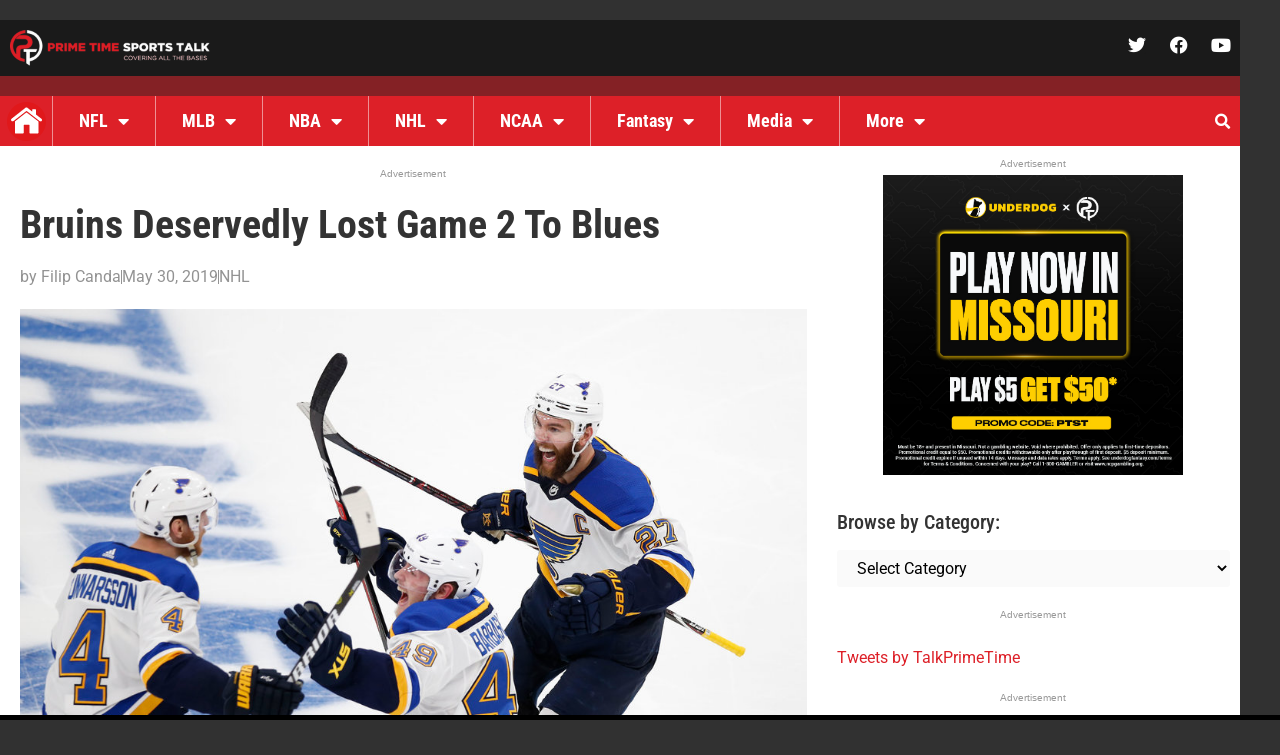

--- FILE ---
content_type: text/html; charset=UTF-8
request_url: https://primetimesportstalk.com/bruins-deservedly-lost-game-2-to-blues/
body_size: 25104
content:
<!doctype html>
<html lang="en-US">
<head>
	<meta charset="UTF-8">
	<meta name="viewport" content="width=device-width, initial-scale=1">
	<link rel="profile" href="https://gmpg.org/xfn/11">
	<meta name='robots' content='index, follow, max-image-preview:large, max-snippet:-1, max-video-preview:-1' />

	<!-- This site is optimized with the Yoast SEO plugin v26.7 - https://yoast.com/wordpress/plugins/seo/ -->
	<title>Bruins Deservedly Lost Game 2 To Blues - Prime Time Sports Talk</title>
	<link rel="canonical" href="https://primetimesportstalk.com/bruins-deservedly-lost-game-2-to-blues/" />
	<script type="application/ld+json" class="yoast-schema-graph">{"@context":"https://schema.org","@graph":[{"@type":"Article","@id":"https://primetimesportstalk.com/bruins-deservedly-lost-game-2-to-blues/#article","isPartOf":{"@id":"https://primetimesportstalk.com/bruins-deservedly-lost-game-2-to-blues/"},"author":{"name":"Filip Canda","@id":"https://primetimesportstalk.com/#/schema/person/d9b43fed2f9ff51c86e5db1d62a28e64"},"headline":"Bruins Deservedly Lost Game 2 To Blues","datePublished":"2019-05-30T16:00:03+00:00","mainEntityOfPage":{"@id":"https://primetimesportstalk.com/bruins-deservedly-lost-game-2-to-blues/"},"wordCount":575,"commentCount":0,"publisher":{"@id":"https://primetimesportstalk.com/#organization"},"image":{"@id":"https://primetimesportstalk.com/bruins-deservedly-lost-game-2-to-blues/#primaryimage"},"thumbnailUrl":"https://primetimesportstalk.com/wp-content/uploads/2019/05/CG5.jpg","keywords":["2019 Stanley Cup playoffs","Boston Bruins","Hockey","St. Louis Blues"],"articleSection":["NHL"],"inLanguage":"en-US","potentialAction":[{"@type":"CommentAction","name":"Comment","target":["https://primetimesportstalk.com/bruins-deservedly-lost-game-2-to-blues/#respond"]}]},{"@type":"WebPage","@id":"https://primetimesportstalk.com/bruins-deservedly-lost-game-2-to-blues/","url":"https://primetimesportstalk.com/bruins-deservedly-lost-game-2-to-blues/","name":"Bruins Deservedly Lost Game 2 To Blues - Prime Time Sports Talk","isPartOf":{"@id":"https://primetimesportstalk.com/#website"},"primaryImageOfPage":{"@id":"https://primetimesportstalk.com/bruins-deservedly-lost-game-2-to-blues/#primaryimage"},"image":{"@id":"https://primetimesportstalk.com/bruins-deservedly-lost-game-2-to-blues/#primaryimage"},"thumbnailUrl":"https://primetimesportstalk.com/wp-content/uploads/2019/05/CG5.jpg","datePublished":"2019-05-30T16:00:03+00:00","breadcrumb":{"@id":"https://primetimesportstalk.com/bruins-deservedly-lost-game-2-to-blues/#breadcrumb"},"inLanguage":"en-US","potentialAction":[{"@type":"ReadAction","target":["https://primetimesportstalk.com/bruins-deservedly-lost-game-2-to-blues/"]}]},{"@type":"ImageObject","inLanguage":"en-US","@id":"https://primetimesportstalk.com/bruins-deservedly-lost-game-2-to-blues/#primaryimage","url":"https://primetimesportstalk.com/wp-content/uploads/2019/05/CG5.jpg","contentUrl":"https://primetimesportstalk.com/wp-content/uploads/2019/05/CG5.jpg","width":1024,"height":683,"caption":"(Photo Credit: Greg M. Cooper - USA Today Sports)"},{"@type":"BreadcrumbList","@id":"https://primetimesportstalk.com/bruins-deservedly-lost-game-2-to-blues/#breadcrumb","itemListElement":[{"@type":"ListItem","position":1,"name":"Home","item":"https://primetimesportstalk.com/"},{"@type":"ListItem","position":2,"name":"Bruins Deservedly Lost Game 2 To Blues"}]},{"@type":"WebSite","@id":"https://primetimesportstalk.com/#website","url":"https://primetimesportstalk.com/","name":"Prime Time Sports Talk","description":"","publisher":{"@id":"https://primetimesportstalk.com/#organization"},"potentialAction":[{"@type":"SearchAction","target":{"@type":"EntryPoint","urlTemplate":"https://primetimesportstalk.com/?s={search_term_string}"},"query-input":{"@type":"PropertyValueSpecification","valueRequired":true,"valueName":"search_term_string"}}],"inLanguage":"en-US"},{"@type":"Organization","@id":"https://primetimesportstalk.com/#organization","name":"Prime Time Sports Talk","url":"https://primetimesportstalk.com/","logo":{"@type":"ImageObject","inLanguage":"en-US","@id":"https://primetimesportstalk.com/#/schema/logo/image/","url":"https://primetimesportstalk.com/wp-content/uploads/2023/04/PTST-Logo-002-Converted.svg","contentUrl":"https://primetimesportstalk.com/wp-content/uploads/2023/04/PTST-Logo-002-Converted.svg","width":1728,"height":1728,"caption":"Prime Time Sports Talk"},"image":{"@id":"https://primetimesportstalk.com/#/schema/logo/image/"},"sameAs":["https://www.facebook.com/primetimesportstalk","https://x.com/TalkPrimeTime"]},{"@type":"Person","@id":"https://primetimesportstalk.com/#/schema/person/d9b43fed2f9ff51c86e5db1d62a28e64","name":"Filip Canda","image":{"@type":"ImageObject","inLanguage":"en-US","@id":"https://primetimesportstalk.com/#/schema/person/image/","url":"https://secure.gravatar.com/avatar/43475f3c6075f2c7a76c4ec521ec9262ac51f491f9e3003c868da414e096b12a?s=96&d=mm&r=g","contentUrl":"https://secure.gravatar.com/avatar/43475f3c6075f2c7a76c4ec521ec9262ac51f491f9e3003c868da414e096b12a?s=96&d=mm&r=g","caption":"Filip Canda"},"url":"https://primetimesportstalk.com/author/filipcanda7/"}]}</script>
	<!-- / Yoast SEO plugin. -->


<link rel='dns-prefetch' href='//stats.wp.com' />
<link rel='preconnect' href='//www.google-analytics.com' />
<link rel="alternate" type="application/rss+xml" title="Prime Time Sports Talk &raquo; Feed" href="https://primetimesportstalk.com/feed/" />
<link rel="alternate" type="application/rss+xml" title="Prime Time Sports Talk &raquo; Comments Feed" href="https://primetimesportstalk.com/comments/feed/" />
<link rel="alternate" type="application/rss+xml" title="Prime Time Sports Talk &raquo; Bruins Deservedly Lost Game 2 To Blues Comments Feed" href="https://primetimesportstalk.com/bruins-deservedly-lost-game-2-to-blues/feed/" />
<link rel="alternate" title="oEmbed (JSON)" type="application/json+oembed" href="https://primetimesportstalk.com/wp-json/oembed/1.0/embed?url=https%3A%2F%2Fprimetimesportstalk.com%2Fbruins-deservedly-lost-game-2-to-blues%2F" />
<link rel="alternate" title="oEmbed (XML)" type="text/xml+oembed" href="https://primetimesportstalk.com/wp-json/oembed/1.0/embed?url=https%3A%2F%2Fprimetimesportstalk.com%2Fbruins-deservedly-lost-game-2-to-blues%2F&#038;format=xml" />
<!-- primetimesportstalk.com is managing ads with Advanced Ads 2.0.16 – https://wpadvancedads.com/ --><script id="prime-ready">
			window.advanced_ads_ready=function(e,a){a=a||"complete";var d=function(e){return"interactive"===a?"loading"!==e:"complete"===e};d(document.readyState)?e():document.addEventListener("readystatechange",(function(a){d(a.target.readyState)&&e()}),{once:"interactive"===a})},window.advanced_ads_ready_queue=window.advanced_ads_ready_queue||[];		</script>
		<style id='wp-img-auto-sizes-contain-inline-css'>
img:is([sizes=auto i],[sizes^="auto," i]){contain-intrinsic-size:3000px 1500px}
/*# sourceURL=wp-img-auto-sizes-contain-inline-css */
</style>
<style id='wp-emoji-styles-inline-css'>

	img.wp-smiley, img.emoji {
		display: inline !important;
		border: none !important;
		box-shadow: none !important;
		height: 1em !important;
		width: 1em !important;
		margin: 0 0.07em !important;
		vertical-align: -0.1em !important;
		background: none !important;
		padding: 0 !important;
	}
/*# sourceURL=wp-emoji-styles-inline-css */
</style>
<link rel='stylesheet' id='mediaelement-css' href='https://primetimesportstalk.com/wp-includes/js/mediaelement/mediaelementplayer-legacy.min.css?ver=4.2.17' media='all' />
<link rel='stylesheet' id='wp-mediaelement-css' href='https://primetimesportstalk.com/wp-includes/js/mediaelement/wp-mediaelement.min.css?ver=6.9' media='all' />
<style id='jetpack-sharing-buttons-style-inline-css'>
.jetpack-sharing-buttons__services-list{display:flex;flex-direction:row;flex-wrap:wrap;gap:0;list-style-type:none;margin:5px;padding:0}.jetpack-sharing-buttons__services-list.has-small-icon-size{font-size:12px}.jetpack-sharing-buttons__services-list.has-normal-icon-size{font-size:16px}.jetpack-sharing-buttons__services-list.has-large-icon-size{font-size:24px}.jetpack-sharing-buttons__services-list.has-huge-icon-size{font-size:36px}@media print{.jetpack-sharing-buttons__services-list{display:none!important}}.editor-styles-wrapper .wp-block-jetpack-sharing-buttons{gap:0;padding-inline-start:0}ul.jetpack-sharing-buttons__services-list.has-background{padding:1.25em 2.375em}
/*# sourceURL=https://primetimesportstalk.com/wp-content/plugins/jetpack/_inc/blocks/sharing-buttons/view.css */
</style>
<link rel='stylesheet' id='hello-elementor-css' href='https://primetimesportstalk.com/wp-content/themes/hello-elementor/assets/css/reset.css?ver=3.4.5' media='all' />
<link rel='stylesheet' id='hello-elementor-theme-style-css' href='https://primetimesportstalk.com/wp-content/themes/hello-elementor/assets/css/theme.css?ver=3.4.5' media='all' />
<link rel='stylesheet' id='hello-elementor-header-footer-css' href='https://primetimesportstalk.com/wp-content/themes/hello-elementor/assets/css/header-footer.css?ver=3.4.5' media='all' />
<link rel='stylesheet' id='elementor-frontend-css' href='https://primetimesportstalk.com/wp-content/plugins/elementor/assets/css/frontend.min.css?ver=3.34.1' media='all' />
<link rel='stylesheet' id='elementor-post-5-css' href='https://primetimesportstalk.com/wp-content/uploads/elementor/css/post-5.css?ver=1768837773' media='all' />
<link rel='stylesheet' id='widget-image-css' href='https://primetimesportstalk.com/wp-content/plugins/elementor/assets/css/widget-image.min.css?ver=3.34.1' media='all' />
<link rel='stylesheet' id='widget-social-icons-css' href='https://primetimesportstalk.com/wp-content/plugins/elementor/assets/css/widget-social-icons.min.css?ver=3.34.1' media='all' />
<link rel='stylesheet' id='e-apple-webkit-css' href='https://primetimesportstalk.com/wp-content/plugins/elementor/assets/css/conditionals/apple-webkit.min.css?ver=3.34.1' media='all' />
<link rel='stylesheet' id='e-sticky-css' href='https://primetimesportstalk.com/wp-content/plugins/elementor-pro/assets/css/modules/sticky.min.css?ver=3.34.0' media='all' />
<link rel='stylesheet' id='swiper-css' href='https://primetimesportstalk.com/wp-content/plugins/elementor/assets/lib/swiper/v8/css/swiper.min.css?ver=8.4.5' media='all' />
<link rel='stylesheet' id='e-swiper-css' href='https://primetimesportstalk.com/wp-content/plugins/elementor/assets/css/conditionals/e-swiper.min.css?ver=3.34.1' media='all' />
<link rel='stylesheet' id='widget-nav-menu-css' href='https://primetimesportstalk.com/wp-content/plugins/elementor-pro/assets/css/widget-nav-menu.min.css?ver=3.34.0' media='all' />
<link rel='stylesheet' id='widget-search-form-css' href='https://primetimesportstalk.com/wp-content/plugins/elementor-pro/assets/css/widget-search-form.min.css?ver=3.34.0' media='all' />
<link rel='stylesheet' id='elementor-icons-shared-0-css' href='https://primetimesportstalk.com/wp-content/plugins/elementor/assets/lib/font-awesome/css/fontawesome.min.css?ver=5.15.3' media='all' />
<link rel='stylesheet' id='elementor-icons-fa-solid-css' href='https://primetimesportstalk.com/wp-content/plugins/elementor/assets/lib/font-awesome/css/solid.min.css?ver=5.15.3' media='all' />
<link rel='stylesheet' id='widget-heading-css' href='https://primetimesportstalk.com/wp-content/plugins/elementor/assets/css/widget-heading.min.css?ver=3.34.1' media='all' />
<link rel='stylesheet' id='widget-posts-css' href='https://primetimesportstalk.com/wp-content/plugins/elementor-pro/assets/css/widget-posts.min.css?ver=3.34.0' media='all' />
<link rel='stylesheet' id='widget-post-info-css' href='https://primetimesportstalk.com/wp-content/plugins/elementor-pro/assets/css/widget-post-info.min.css?ver=3.34.0' media='all' />
<link rel='stylesheet' id='widget-icon-list-css' href='https://primetimesportstalk.com/wp-content/plugins/elementor/assets/css/widget-icon-list.min.css?ver=3.34.1' media='all' />
<link rel='stylesheet' id='elementor-icons-fa-regular-css' href='https://primetimesportstalk.com/wp-content/plugins/elementor/assets/lib/font-awesome/css/regular.min.css?ver=5.15.3' media='all' />
<link rel='stylesheet' id='widget-divider-css' href='https://primetimesportstalk.com/wp-content/plugins/elementor/assets/css/widget-divider.min.css?ver=3.34.1' media='all' />
<link rel='stylesheet' id='widget-author-box-css' href='https://primetimesportstalk.com/wp-content/plugins/elementor-pro/assets/css/widget-author-box.min.css?ver=3.34.0' media='all' />
<link rel='stylesheet' id='widget-share-buttons-css' href='https://primetimesportstalk.com/wp-content/plugins/elementor-pro/assets/css/widget-share-buttons.min.css?ver=3.34.0' media='all' />
<link rel='stylesheet' id='elementor-icons-fa-brands-css' href='https://primetimesportstalk.com/wp-content/plugins/elementor/assets/lib/font-awesome/css/brands.min.css?ver=5.15.3' media='all' />
<link rel='stylesheet' id='elementor-icons-css' href='https://primetimesportstalk.com/wp-content/plugins/elementor/assets/lib/eicons/css/elementor-icons.min.css?ver=5.45.0' media='all' />
<link rel='stylesheet' id='elementor-post-215803-css' href='https://primetimesportstalk.com/wp-content/uploads/elementor/css/post-215803.css?ver=1768837774' media='all' />
<link rel='stylesheet' id='elementor-post-215976-css' href='https://primetimesportstalk.com/wp-content/uploads/elementor/css/post-215976.css?ver=1768837774' media='all' />
<link rel='stylesheet' id='elementor-post-216211-css' href='https://primetimesportstalk.com/wp-content/uploads/elementor/css/post-216211.css?ver=1768837774' media='all' />
<link rel='stylesheet' id='icss-custom-styles-css' href='https://primetimesportstalk.com/wp-content/plugins/instant-css/public/custom.css?ver=1701449671' media='all' />
<link rel='stylesheet' id='tablepress-default-css' href='https://primetimesportstalk.com/wp-content/plugins/tablepress/css/build/default.css?ver=3.2.6' media='all' />
<link rel='stylesheet' id='elementor-gf-local-montserrat-css' href='https://primetimesportstalk.com/wp-content/uploads/elementor/google-fonts/css/montserrat.css?ver=1743601916' media='all' />
<link rel='stylesheet' id='elementor-gf-local-robotoslab-css' href='https://primetimesportstalk.com/wp-content/uploads/elementor/google-fonts/css/robotoslab.css?ver=1743601918' media='all' />
<link rel='stylesheet' id='elementor-gf-local-roboto-css' href='https://primetimesportstalk.com/wp-content/uploads/elementor/google-fonts/css/roboto.css?ver=1743601937' media='all' />
<link rel='stylesheet' id='elementor-gf-local-robotocondensed-css' href='https://primetimesportstalk.com/wp-content/uploads/elementor/google-fonts/css/robotocondensed.css?ver=1743601942' media='all' />
<script src="https://primetimesportstalk.com/wp-includes/js/jquery/jquery.min.js?ver=3.7.1" id="jquery-core-js"></script>
<script src="https://primetimesportstalk.com/wp-includes/js/jquery/jquery-migrate.min.js?ver=3.4.1" id="jquery-migrate-js"></script>
<script id="advanced-ads-advanced-js-js-extra">
var advads_options = {"blog_id":"1","privacy":{"enabled":false,"state":"not_needed"}};
//# sourceURL=advanced-ads-advanced-js-js-extra
</script>
<script src="https://primetimesportstalk.com/wp-content/plugins/advanced-ads/public/assets/js/advanced.min.js?ver=2.0.16" id="advanced-ads-advanced-js-js"></script>
<link rel="https://api.w.org/" href="https://primetimesportstalk.com/wp-json/" /><link rel="alternate" title="JSON" type="application/json" href="https://primetimesportstalk.com/wp-json/wp/v2/posts/40540" /><link rel="EditURI" type="application/rsd+xml" title="RSD" href="https://primetimesportstalk.com/xmlrpc.php?rsd" />
<meta name="generator" content="WordPress 6.9" />
<link rel='shortlink' href='https://primetimesportstalk.com/?p=40540' />
	<style>img#wpstats{display:none}</style>
		<meta name="generator" content="Elementor 3.34.1; features: additional_custom_breakpoints; settings: css_print_method-external, google_font-enabled, font_display-swap">
<!-- START MyCodeMedia -->
<script async src='//ads.pubmatic.com/AdServer/js/pwt/157163/11243/pwt.js'></script>
<script async src='//securepubads.g.doubleclick.net/tag/js/gpt.js'></script>
<script async src='//v1.mycodeplatform.com/primetimesportstalkbidders.js'></script>
<!-- END MyCodeMedia -->
		<script type="text/javascript">
			var advadsCfpQueue = [];
			var advadsCfpAd = function( adID ) {
				if ( 'undefined' === typeof advadsProCfp ) {
					advadsCfpQueue.push( adID )
				} else {
					advadsProCfp.addElement( adID )
				}
			}
		</script>
					<style>
				.e-con.e-parent:nth-of-type(n+4):not(.e-lazyloaded):not(.e-no-lazyload),
				.e-con.e-parent:nth-of-type(n+4):not(.e-lazyloaded):not(.e-no-lazyload) * {
					background-image: none !important;
				}
				@media screen and (max-height: 1024px) {
					.e-con.e-parent:nth-of-type(n+3):not(.e-lazyloaded):not(.e-no-lazyload),
					.e-con.e-parent:nth-of-type(n+3):not(.e-lazyloaded):not(.e-no-lazyload) * {
						background-image: none !important;
					}
				}
				@media screen and (max-height: 640px) {
					.e-con.e-parent:nth-of-type(n+2):not(.e-lazyloaded):not(.e-no-lazyload),
					.e-con.e-parent:nth-of-type(n+2):not(.e-lazyloaded):not(.e-no-lazyload) * {
						background-image: none !important;
					}
				}
			</style>
			
<!-- Jetpack Open Graph Tags -->
<meta property="og:type" content="article" />
<meta property="og:title" content="Bruins Deservedly Lost Game 2 To Blues" />
<meta property="og:url" content="https://primetimesportstalk.com/bruins-deservedly-lost-game-2-to-blues/" />
<meta property="og:description" content="The Boston Bruins have lost Game 2 of the Stanley Cup Final against the St. Louis Blues A loss that they certainly deserved. It was quite the opposite story as opposed to Game 1 on Monday. In the f…" />
<meta property="article:published_time" content="2019-05-30T16:00:03+00:00" />
<meta property="article:modified_time" content="2019-05-30T16:00:03+00:00" />
<meta property="og:site_name" content="Prime Time Sports Talk" />
<meta property="og:image" content="https://primetimesportstalk.com/wp-content/uploads/2019/05/CG5.jpg" />
<meta property="og:image:width" content="1024" />
<meta property="og:image:height" content="683" />
<meta property="og:image:alt" content="" />
<meta property="og:locale" content="en_US" />
<meta name="twitter:text:title" content="Bruins Deservedly Lost Game 2 To Blues" />
<meta name="twitter:image" content="https://primetimesportstalk.com/wp-content/uploads/2019/05/CG5.jpg?w=640" />
<meta name="twitter:card" content="summary_large_image" />

<!-- End Jetpack Open Graph Tags -->
<script> MYCAdsTargeting={"postID": 40540, "category": ["NHL"], "tags": ["2019 Stanley Cup playoffs","Boston Bruins","Hockey","St. Louis Blues"]}</script><link rel="icon" href="https://primetimesportstalk.com/wp-content/uploads/2023/02/cropped-ptst-favicon_512x512-32x32.png" sizes="32x32" />
<link rel="icon" href="https://primetimesportstalk.com/wp-content/uploads/2023/02/cropped-ptst-favicon_512x512-192x192.png" sizes="192x192" />
<link rel="apple-touch-icon" href="https://primetimesportstalk.com/wp-content/uploads/2023/02/cropped-ptst-favicon_512x512-180x180.png" />
<meta name="msapplication-TileImage" content="https://primetimesportstalk.com/wp-content/uploads/2023/02/cropped-ptst-favicon_512x512-270x270.png" />

<!-- This site is using Minimal Analytics 4 brought to you by CAOS. -->
    <script data-cfasync="false" >
        window.minimalAnalytics = {
            trackingId: 'G-ECGNNT9SL2',
			autoTrack: true,            defineGlobal: true,
            analyticsEndpoint: '',
        }
    </script>

    <script data-cfasync="false" >
		        !function(e,t){if("object"==typeof exports&&"object"==typeof module)module.exports=t();else if("function"==typeof define&&define.amd)define([],t);else{var n=t();for(var o in n)("object"==typeof exports?exports:e)[o]=n[o]}}(this,(()=>(()=>{"use strict";var e={508:(e,t,n)=>{function o(e,t=300,n=0){return(...o)=>(clearTimeout(n),n=setTimeout(e,t,...o))}function i(e=16){return e=e>16?16:e,`${Math.floor(1e16*Math.random())}`.padStart(e,"0").substring(-1,e)}function s(e,t=16){let n=0;for(let t=0;t<e.length;t++)n=(n<<5)-n+e.charCodeAt(t),n&=n;return n=Math.abs(n),`${n}`.padStart(t,"0").substring(-1,t)}function r(){const e=document.body,t=window.pageYOffset||e.scrollTop,{scrollHeight:n,offsetHeight:o,clientHeight:i}=document.documentElement,s=Math.max(e.scrollHeight,n,e.offsetHeight,o,e.clientHeight,i)-window.innerHeight;return Math.floor(100*Math.abs(t/s))}function a(e,t){let n=e;for(;n&&(!(null==n?void 0:n.matches)||!(null==n?void 0:n.matches(t)));)n=null==n?void 0:n.parentNode;return n}function c(e){let t,n,o=!1;try{({hostname:t,pathname:n}=e&&new URL(e)||{})}catch(e){}return t&&(o=t!==window.location.host),{t:o,hostname:t,pathname:n}}n.r(t),n.d(t,{o:()=>u,i:()=>d,u:()=>o,l:()=>m,m:()=>f,g:()=>p,v:()=>s,p:()=>i,h:()=>r,_:()=>g,$:()=>v,S:()=>c,j:()=>a,I:()=>l});const u="clientId",l="sessionId",d="sessionCount";function f(){const{hostname:e,origin:t,pathname:n,search:o}=document.location,i=document.title;return{location:t+n+o,hostname:e,pathname:n,referrer:document.referrer,title:i}}function m(e=u){const t=i(),n=localStorage.getItem(e);return n||(localStorage.setItem(e,t),t)}function g(e=l){const t=i(),n=sessionStorage.getItem(e);return n||(sessionStorage.setItem(e,t),t)}function v(e){const t=localStorage.getItem(u)?void 0:"1",n=sessionStorage.getItem(l)?void 0:"1";let o=sessionStorage.getItem(d)||"1";return e&&(o=function(e=d){let t="1";const n=sessionStorage.getItem(e);return n&&(t=""+(+n+1)),sessionStorage.setItem(e,t),t}()),{firstVisit:t,sessionStart:n,sessionCount:o}}function p(e){return Array.isArray(e)?e.map((e=>e.map((e=>null==e?void 0:e.toString())))):Object.keys(e).map((t=>[t,`${e[t]}`]))}},209:(e,t)=>{Object.defineProperty(t,"M",{value:!0}),t.files=t.k=void 0;t.k={protocolVersion:"v",trackingId:"tid",pageId:"_p",language:"ul",clientId:"cid",firstVisit:"_fv",hitCount:"_s",sessionId:"sid",sessionCount:"sct",sessionEngagement:"seg",sessionStart:"_ss",debug:"_dbg",referrer:"dr",location:"dl",title:"dt",eventName:"en",eventParam:"ep",eventParamNumber:"epn",screenResolution:"sr",enagementTime:"_et"};t.files=["pdf|xlsx?|docx?|txt|rtf|csv|exe|key|pp(s|t|tx)|7z|pkg|rar|gz|zip|avi","mov|mp4|mpe?g|wmv|midi?|mp3|wav|wma"]}},t={};function n(o){var i=t[o];if(void 0!==i)return i.exports;var s=t[o]={exports:{}};return e[o](s,s.exports,n),s.exports}n.d=(e,t)=>{for(var o in t)n.D(t,o)&&!n.D(e,o)&&Object.defineProperty(e,o,{O:!0,get:t[o]})},n.D=(e,t)=>Object.prototype.hasOwnProperty.call(e,t),n.r=e=>{"undefined"!=typeof Symbol&&Symbol.toStringTag&&Object.defineProperty(e,Symbol.toStringTag,{value:"Module"}),Object.defineProperty(e,"M",{value:!0})};var o={};return(()=>{var e=o;Object.defineProperty(e,"M",{value:!0}),e.track=void 0;const t=n(508),i=n(209),s="undefined"!=typeof window,r=s&&window.minimalAnalytics?.defineGlobal,a=s&&window.minimalAnalytics?.autoTrack,c=["q","s","search","query","keyword"];let u,l,d,f=[[Date.now()]],m=!1;const g="page_view",v="scroll",p="click",w="view_search_results",h="user_engagement",y="file_download";function b(e,{type:n,event:o,debug:s}){const{location:r,referrer:a,title:u}=(0,t.m)(),{firstVisit:l,sessionStart:d,sessionCount:f}=(0,t.$)(!m),g=self.screen||{};let v=[[i.k.protocolVersion,"2"],[i.k.trackingId,e],[i.k.pageId,(0,t.p)()],[i.k.language,(navigator.language||"").toLowerCase()],[i.k.clientId,(0,t.l)()],[i.k.firstVisit,l],[i.k.hitCount,"1"],[i.k.sessionId,(0,t._)()],[i.k.sessionCount,f],[i.k.sessionEngagement,"1"],[i.k.sessionStart,d],[i.k.debug,s?"1":""],[i.k.referrer,a],[i.k.location,r],[i.k.title,u],[i.k.screenResolution,`${g.width}x${g.height}`]];return v=v.concat(function({type:e="",event:n}){const o=document.location.search,s=new URLSearchParams(o),r=c.some((e=>new RegExp(`[?|&]${e}=`,"g").test(o)))?w:e,a=c.find((e=>s.get(e)));let u=[[i.k.eventName,r],[`${i.k.eventParam}.search_term`,a||""]];return n&&(u=u.concat((0,t.g)(n))),u}({type:n,event:o})),v=v.filter((([,e])=>e)),new URLSearchParams(v)}function _(){return f.reduce(((e,[t,n=Date.now()])=>e+(n-t)),0).toString()}function $(e,n){const o=(0,t.j)(n.target,"a, button, input[type=submit], input[type=button]"),s=o?.tagName?.toLowerCase(),r="a"===s?"link":s,a=o?.getAttribute("href")||void 0,c=o?.getAttribute("download")||void 0||a,{t:u,hostname:l,pathname:d}=(0,t.S)(c),f="link"===r&&!u,[m]=c?.match(new RegExp(i.files.join("|"),"g"))||[],g=m?y:p,v=`${i.k.eventParam}.${r}`;if(!o||f&&!m)return;let w=[[`${v}_id`,o.id],[`${v}_classes`,o.className],[`${v}_name`,o?.getAttribute("name")?.trim()],[`${v}_text`,o.textContent?.trim()],[`${v}_value`,o?.getAttribute("value")?.trim()],[`${v}_url`,a],[`${v}_domain`,l],[`${i.k.eventParam}.outbound`,`${u}`],[i.k.enagementTime,_()]];m&&(w=w.concat([[`${i.k.eventParam}.file_name`,d||c],[`${i.k.eventParam}.file_extension`,m]])),D(e,{type:g,event:w})}function S(){const e=f.length-1,[,t]=f[e];t||f[e].push(Date.now())}function x(){const e=f.length-1,[,t]=f[e];t&&f.push([Date.now()])}function j(){const e=f.length-1,[,t]=f[e],n=["hidden","visible"].indexOf(document.visibilityState),o=Boolean(n);-1!==n&&(o?t&&f.push([Date.now()]):!t&&f[e].push(Date.now()))}const I=(0,t.u)((e=>{if((0,t.h)()<90)return;const n=[[`${i.k.eventParamNumber}.percent_scrolled`,90]];D(e,{type:v,event:n}),document.removeEventListener("scroll",l)}));function M(e){const t=[[i.k.enagementTime,_()]];D(e,{type:h,event:t})}function k(e){m||(u=$.bind(null,e),l=I.bind(null,e),d=M.bind(null,e),document.addEventListener("visibilitychange",j),document.addEventListener("scroll",l),document.addEventListener("click",u),window.addEventListener("blur",S),window.addEventListener("focus",x),window.addEventListener("beforeunload",d))}function D(...e){const[t,{type:n,event:o,debug:i}]=function(e){const t=window.minimalAnalytics?.trackingId,n="string"==typeof e[0]?e[0]:t,o="object"==typeof e[0]?e[0]:e[1]||{};return[n,{type:g,...o}]}(e);if(!t)return void console.error("GA4: Tracking ID is missing or undefined");const s=b(t,{type:n,event:o,debug:i}),r=window.minimalAnalytics?.analyticsEndpoint||"https://www.google-analytics.com/g/collect";navigator.sendBeacon(`${r}?${s}`),k(t),m=!0}e.track=D,r&&(window.track=D),a&&D()})(),o})()));
        		    </script>

        <script>
			        </script>
		</head>
<body class="wp-singular post-template-default single single-post postid-40540 single-format-standard wp-embed-responsive wp-theme-hello-elementor hello-elementor-default elementor-default elementor-kit-5 aa-prefix-prime- elementor-page-216211">


<a class="skip-link screen-reader-text" href="#content">Skip to content</a>

		<header data-elementor-type="header" data-elementor-id="215803" class="elementor elementor-215803 elementor-location-header" data-elementor-post-type="elementor_library">
					<section class="elementor-section elementor-top-section elementor-element elementor-element-72b0fbe elementor-section-content-middle elementor-section-boxed elementor-section-height-default elementor-section-height-default" data-id="72b0fbe" data-element_type="section" data-settings="{&quot;background_background&quot;:&quot;classic&quot;,&quot;sticky&quot;:&quot;top&quot;,&quot;sticky_on&quot;:[&quot;desktop&quot;,&quot;tablet&quot;,&quot;mobile&quot;],&quot;sticky_offset&quot;:0,&quot;sticky_effects_offset&quot;:0,&quot;sticky_anchor_link_offset&quot;:0}">
						<div class="elementor-container elementor-column-gap-default">
					<div class="elementor-column elementor-col-50 elementor-top-column elementor-element elementor-element-1a50334" data-id="1a50334" data-element_type="column" data-settings="{&quot;background_background&quot;:&quot;classic&quot;}">
			<div class="elementor-widget-wrap elementor-element-populated">
						<div class="elementor-element elementor-element-9bfee59 elementor-widget elementor-widget-image" data-id="9bfee59" data-element_type="widget" data-widget_type="image.default">
				<div class="elementor-widget-container">
																<a href="https://primetimesportstalk.com">
							<img width="300" height="54" src="https://primetimesportstalk.com/wp-content/uploads/2023/01/Logo_300-1.png" class="attachment-full size-full wp-image-215805" alt="" />								</a>
															</div>
				</div>
					</div>
		</div>
				<div class="elementor-column elementor-col-50 elementor-top-column elementor-element elementor-element-2fadca2" data-id="2fadca2" data-element_type="column" data-settings="{&quot;background_background&quot;:&quot;classic&quot;}">
			<div class="elementor-widget-wrap elementor-element-populated">
						<div class="elementor-element elementor-element-87298ba e-grid-align-right elementor-shape-rounded elementor-grid-0 elementor-widget elementor-widget-social-icons" data-id="87298ba" data-element_type="widget" data-widget_type="social-icons.default">
				<div class="elementor-widget-container">
							<div class="elementor-social-icons-wrapper elementor-grid" role="list">
							<span class="elementor-grid-item" role="listitem">
					<a class="elementor-icon elementor-social-icon elementor-social-icon-twitter elementor-repeater-item-5bc3b9c" href="https://twitter.com/talkprimetime" target="_blank">
						<span class="elementor-screen-only">Twitter</span>
						<i aria-hidden="true" class="fab fa-twitter"></i>					</a>
				</span>
							<span class="elementor-grid-item" role="listitem">
					<a class="elementor-icon elementor-social-icon elementor-social-icon-facebook elementor-repeater-item-39282b8" href="https://facebook.com/primetimesportstalk" target="_blank">
						<span class="elementor-screen-only">Facebook</span>
						<i aria-hidden="true" class="fab fa-facebook"></i>					</a>
				</span>
							<span class="elementor-grid-item" role="listitem">
					<a class="elementor-icon elementor-social-icon elementor-social-icon-youtube elementor-repeater-item-eeb7171" href="https://www.youtube.com/channel/UC-5iqMiH9VNcdUdmj4JIVpw" target="_blank">
						<span class="elementor-screen-only">Youtube</span>
						<i aria-hidden="true" class="fab fa-youtube"></i>					</a>
				</span>
					</div>
						</div>
				</div>
					</div>
		</div>
					</div>
		</section>
				<section class="elementor-section elementor-top-section elementor-element elementor-element-e1fc5d7 elementor-section-boxed elementor-section-height-default elementor-section-height-default" data-id="e1fc5d7" data-element_type="section">
						<div class="elementor-container elementor-column-gap-default">
					<div class="elementor-column elementor-col-100 elementor-top-column elementor-element elementor-element-f90ed6a" data-id="f90ed6a" data-element_type="column" data-settings="{&quot;background_background&quot;:&quot;classic&quot;}">
			<div class="elementor-widget-wrap elementor-element-populated">
							</div>
		</div>
					</div>
		</section>
				<section class="elementor-section elementor-top-section elementor-element elementor-element-0b56ace elementor-section-content-middle elementor-section-boxed elementor-section-height-default elementor-section-height-default" data-id="0b56ace" data-element_type="section" data-settings="{&quot;sticky&quot;:&quot;top&quot;,&quot;sticky_offset&quot;:56,&quot;sticky_offset_mobile&quot;:51,&quot;sticky_on&quot;:[&quot;desktop&quot;,&quot;tablet&quot;,&quot;mobile&quot;],&quot;sticky_effects_offset&quot;:0,&quot;sticky_anchor_link_offset&quot;:0}">
						<div class="elementor-container elementor-column-gap-default">
					<div class="elementor-column elementor-col-100 elementor-top-column elementor-element elementor-element-8156a80" data-id="8156a80" data-element_type="column" data-settings="{&quot;background_background&quot;:&quot;classic&quot;}">
			<div class="elementor-widget-wrap elementor-element-populated">
						<div class="elementor-element elementor-element-cf589a0 elementor-nav-menu__align-start elementor-nav-menu--dropdown-mobile elementor-nav-menu--stretch elementor-widget__width-auto elementor-nav-menu__text-align-aside elementor-nav-menu--toggle elementor-nav-menu--burger elementor-widget elementor-widget-nav-menu" data-id="cf589a0" data-element_type="widget" data-settings="{&quot;full_width&quot;:&quot;stretch&quot;,&quot;layout&quot;:&quot;horizontal&quot;,&quot;submenu_icon&quot;:{&quot;value&quot;:&quot;&lt;i class=\&quot;fas fa-caret-down\&quot; aria-hidden=\&quot;true\&quot;&gt;&lt;\/i&gt;&quot;,&quot;library&quot;:&quot;fa-solid&quot;},&quot;toggle&quot;:&quot;burger&quot;}" data-widget_type="nav-menu.default">
				<div class="elementor-widget-container">
								<nav aria-label="Menu" class="elementor-nav-menu--main elementor-nav-menu__container elementor-nav-menu--layout-horizontal e--pointer-background e--animation-fade">
				<ul id="menu-1-cf589a0" class="elementor-nav-menu"><li class="home-icon menu-item menu-item-type-post_type menu-item-object-page menu-item-home menu-item-216430"><a href="https://primetimesportstalk.com/" class="elementor-item">Home</a></li>
<li class="menu-item menu-item-type-taxonomy menu-item-object-category menu-item-has-children menu-item-216051"><a href="https://primetimesportstalk.com/category/nfl/" class="elementor-item">NFL</a>
<ul class="sub-menu elementor-nav-menu--dropdown">
	<li class="menu-item menu-item-type-taxonomy menu-item-object-category menu-item-216057"><a href="https://primetimesportstalk.com/category/nfl/" class="elementor-sub-item">All NFL</a></li>
	<li class="menu-item menu-item-type-taxonomy menu-item-object-category menu-item-217021"><a href="https://primetimesportstalk.com/category/nfl/nfl-offseason-previews/" class="elementor-sub-item">Offseason Previews</a></li>
	<li class="menu-item menu-item-type-taxonomy menu-item-object-category menu-item-219050"><a href="https://primetimesportstalk.com/category/nfl/nfl-burning-questions/" class="elementor-sub-item">Burning Questions</a></li>
	<li class="menu-item menu-item-type-taxonomy menu-item-object-category menu-item-has-children menu-item-216055"><a href="https://primetimesportstalk.com/category/nfl-draft/" class="elementor-sub-item">NFL Draft</a>
	<ul class="sub-menu elementor-nav-menu--dropdown">
		<li class="menu-item menu-item-type-taxonomy menu-item-object-category menu-item-217027"><a href="https://primetimesportstalk.com/category/nfl-draft/nfl-scouting-reports/" class="elementor-sub-item">Scouting Reports</a></li>
		<li class="menu-item menu-item-type-taxonomy menu-item-object-category menu-item-217026"><a href="https://primetimesportstalk.com/category/nfl-draft/nfl-mock-drafts/" class="elementor-sub-item">Mock Drafts</a></li>
		<li class="menu-item menu-item-type-taxonomy menu-item-object-category menu-item-217025"><a href="https://primetimesportstalk.com/category/nfl-draft/nfl-draft-recaps/" class="elementor-sub-item">Draft Recaps</a></li>
	</ul>
</li>
	<li class="menu-item menu-item-type-taxonomy menu-item-object-category menu-item-217023"><a href="https://primetimesportstalk.com/category/nfl/nfl-team-previews/" class="elementor-sub-item">Team Previews</a></li>
	<li class="menu-item menu-item-type-taxonomy menu-item-object-category menu-item-217020"><a href="https://primetimesportstalk.com/category/nfl/nfl-bold-predictions/" class="elementor-sub-item">Bold Predictions</a></li>
	<li class="menu-item menu-item-type-taxonomy menu-item-object-category menu-item-217024"><a href="https://primetimesportstalk.com/category/nfl/nfl-trade-deadline-previews/" class="elementor-sub-item">Trade Deadline Previews</a></li>
	<li class="menu-item menu-item-type-taxonomy menu-item-object-category menu-item-217022"><a href="https://primetimesportstalk.com/category/nfl/nfl-season-recaps/" class="elementor-sub-item">Season Recaps</a></li>
	<li class="menu-item menu-item-type-post_type menu-item-object-post menu-item-222008"><a href="https://primetimesportstalk.com/2023-nfl-scorigami-tracker/" class="elementor-sub-item">Scorigami Tracker</a></li>
</ul>
</li>
<li class="menu-item menu-item-type-taxonomy menu-item-object-category menu-item-has-children menu-item-216052"><a href="https://primetimesportstalk.com/category/mlb/" class="elementor-item">MLB</a>
<ul class="sub-menu elementor-nav-menu--dropdown">
	<li class="menu-item menu-item-type-taxonomy menu-item-object-category menu-item-216062"><a href="https://primetimesportstalk.com/category/mlb/" class="elementor-sub-item">All MLB</a></li>
	<li class="menu-item menu-item-type-taxonomy menu-item-object-category menu-item-216061"><a href="https://primetimesportstalk.com/category/mlb/mlb-top-prospects/" class="elementor-sub-item">Top Prospects</a></li>
	<li class="menu-item menu-item-type-taxonomy menu-item-object-category menu-item-217029"><a href="https://primetimesportstalk.com/category/mlb/mlb-season-previews/" class="elementor-sub-item">Season Previews</a></li>
	<li class="menu-item menu-item-type-taxonomy menu-item-object-category menu-item-217028"><a href="https://primetimesportstalk.com/category/mlb/mlb-draft-profiles/" class="elementor-sub-item">MLB Draft Profiles</a></li>
</ul>
</li>
<li class="menu-item menu-item-type-taxonomy menu-item-object-category menu-item-has-children menu-item-216053"><a href="https://primetimesportstalk.com/category/nba/" class="elementor-item">NBA</a>
<ul class="sub-menu elementor-nav-menu--dropdown">
	<li class="menu-item menu-item-type-taxonomy menu-item-object-category menu-item-216065"><a href="https://primetimesportstalk.com/category/nba/" class="elementor-sub-item">All NBA</a></li>
	<li class="menu-item menu-item-type-taxonomy menu-item-object-category menu-item-217031"><a href="https://primetimesportstalk.com/category/nba/nba-team-previews/" class="elementor-sub-item">Team Season Previews</a></li>
	<li class="menu-item menu-item-type-taxonomy menu-item-object-category menu-item-217030"><a href="https://primetimesportstalk.com/category/nba/nba-fact-or-fiction/" class="elementor-sub-item">Fact or Fiction</a></li>
	<li class="menu-item menu-item-type-taxonomy menu-item-object-category menu-item-216064"><a href="https://primetimesportstalk.com/category/nba/nba-scouting-reports/" class="elementor-sub-item">Scouting Reports</a></li>
</ul>
</li>
<li class="menu-item menu-item-type-taxonomy menu-item-object-category current-post-ancestor current-menu-parent current-post-parent menu-item-has-children menu-item-216054"><a href="https://primetimesportstalk.com/category/nhl/" class="elementor-item">NHL</a>
<ul class="sub-menu elementor-nav-menu--dropdown">
	<li class="menu-item menu-item-type-taxonomy menu-item-object-category current-post-ancestor current-menu-parent current-post-parent menu-item-216070"><a href="https://primetimesportstalk.com/category/nhl/" class="elementor-sub-item">All NHL</a></li>
	<li class="menu-item menu-item-type-taxonomy menu-item-object-category menu-item-217035"><a href="https://primetimesportstalk.com/category/nhl/nhl-season-previews/" class="elementor-sub-item">Season Previews</a></li>
	<li class="menu-item menu-item-type-taxonomy menu-item-object-category menu-item-216068"><a href="https://primetimesportstalk.com/category/nhl/nhl-contenders-and-pretenders/" class="elementor-sub-item">Contenders and Pretenders</a></li>
	<li class="menu-item menu-item-type-taxonomy menu-item-object-category menu-item-217033"><a href="https://primetimesportstalk.com/category/nhl/nhl-midseason-grades/" class="elementor-sub-item">Midseason Grades</a></li>
	<li class="menu-item menu-item-type-taxonomy menu-item-object-category menu-item-217036"><a href="https://primetimesportstalk.com/category/nhl/nhl-trade-deadline-previews/" class="elementor-sub-item">Trade Deadline Previews</a></li>
	<li class="menu-item menu-item-type-taxonomy menu-item-object-category menu-item-217034"><a href="https://primetimesportstalk.com/category/nhl/nhl-playoff-previews/" class="elementor-sub-item">Playoff Previews</a></li>
	<li class="menu-item menu-item-type-taxonomy menu-item-object-category menu-item-216069"><a href="https://primetimesportstalk.com/category/nhl/nhl-season-recaps/" class="elementor-sub-item">Season Recaps</a></li>
	<li class="menu-item menu-item-type-taxonomy menu-item-object-category menu-item-217032"><a href="https://primetimesportstalk.com/category/nhl/nhl-draft-recaps/" class="elementor-sub-item">NHL Draft Recaps</a></li>
	<li class="menu-item menu-item-type-taxonomy menu-item-object-category menu-item-216067"><a href="https://primetimesportstalk.com/category/nhl/nhl-all-time-teams/" class="elementor-sub-item">All-Time Teams</a></li>
</ul>
</li>
<li class="menu-item menu-item-type-custom menu-item-object-custom menu-item-has-children menu-item-216071"><a href="#" class="elementor-item elementor-item-anchor">NCAA</a>
<ul class="sub-menu elementor-nav-menu--dropdown">
	<li class="menu-item menu-item-type-taxonomy menu-item-object-category menu-item-has-children menu-item-216072"><a href="https://primetimesportstalk.com/category/ncaa-basketball/" class="elementor-sub-item">Basketball</a>
	<ul class="sub-menu elementor-nav-menu--dropdown">
		<li class="menu-item menu-item-type-taxonomy menu-item-object-category menu-item-216074"><a href="https://primetimesportstalk.com/category/ncaa-basketball/march-madness/" class="elementor-sub-item">March Madness</a></li>
	</ul>
</li>
	<li class="menu-item menu-item-type-taxonomy menu-item-object-category menu-item-has-children menu-item-216073"><a href="https://primetimesportstalk.com/category/ncaa-football/" class="elementor-sub-item">Football</a>
	<ul class="sub-menu elementor-nav-menu--dropdown">
		<li class="menu-item menu-item-type-taxonomy menu-item-object-category menu-item-216075"><a href="https://primetimesportstalk.com/category/ncaa-football/cfb-conference-previews/" class="elementor-sub-item">Conference Previews</a></li>
	</ul>
</li>
</ul>
</li>
<li class="menu-item menu-item-type-taxonomy menu-item-object-category menu-item-has-children menu-item-216077"><a href="https://primetimesportstalk.com/category/daily-fantasy-sports/" class="elementor-item">Fantasy</a>
<ul class="sub-menu elementor-nav-menu--dropdown">
	<li class="menu-item menu-item-type-taxonomy menu-item-object-category menu-item-has-children menu-item-225028"><a href="https://primetimesportstalk.com/category/fantasy-football/" class="elementor-sub-item">Fantasy Football</a>
	<ul class="sub-menu elementor-nav-menu--dropdown">
		<li class="menu-item menu-item-type-taxonomy menu-item-object-category menu-item-216123"><a href="https://primetimesportstalk.com/category/fantasy-football/pickards-fantasy-football-rankings/" class="elementor-sub-item">Pickard&#8217;s Fantasy Rankings</a></li>
	</ul>
</li>
</ul>
</li>
<li class="menu-item menu-item-type-taxonomy menu-item-object-category menu-item-has-children menu-item-217014"><a href="https://primetimesportstalk.com/category/media/" class="elementor-item">Media</a>
<ul class="sub-menu elementor-nav-menu--dropdown">
	<li class="menu-item menu-item-type-taxonomy menu-item-object-category menu-item-217012"><a href="https://primetimesportstalk.com/category/media/podcasts/" class="elementor-sub-item">Podcasts</a></li>
	<li class="menu-item menu-item-type-taxonomy menu-item-object-category menu-item-217013"><a href="https://primetimesportstalk.com/category/media/youtube-shows/" class="elementor-sub-item">YouTube Shows</a></li>
</ul>
</li>
<li class="menu-item menu-item-type-custom menu-item-object-custom menu-item-has-children menu-item-216124"><a href="#" class="elementor-item elementor-item-anchor">More</a>
<ul class="sub-menu elementor-nav-menu--dropdown">
	<li class="menu-item menu-item-type-taxonomy menu-item-object-category menu-item-has-children menu-item-217015"><a href="https://primetimesportstalk.com/category/daily-fantasy-sports/" class="elementor-sub-item">DFS</a>
	<ul class="sub-menu elementor-nav-menu--dropdown">
		<li class="menu-item menu-item-type-taxonomy menu-item-object-category menu-item-217019"><a href="https://primetimesportstalk.com/category/daily-fantasy-sports/nfl-dfs-daily-fantasy-sports/" class="elementor-sub-item">NFL DFS</a></li>
		<li class="menu-item menu-item-type-taxonomy menu-item-object-category menu-item-217018"><a href="https://primetimesportstalk.com/category/daily-fantasy-sports/nba-dfs/" class="elementor-sub-item">NBA DFS</a></li>
		<li class="menu-item menu-item-type-taxonomy menu-item-object-category menu-item-217016"><a href="https://primetimesportstalk.com/category/daily-fantasy-sports/mlb-dfs/" class="elementor-sub-item">MLB DFS</a></li>
		<li class="menu-item menu-item-type-taxonomy menu-item-object-category menu-item-217017"><a href="https://primetimesportstalk.com/category/daily-fantasy-sports/nascar-dfs/" class="elementor-sub-item">NASCAR DFS</a></li>
	</ul>
</li>
	<li class="menu-item menu-item-type-taxonomy menu-item-object-category menu-item-216125"><a href="https://primetimesportstalk.com/category/gambling/" class="elementor-sub-item">Gambling</a></li>
	<li class="menu-item menu-item-type-taxonomy menu-item-object-category menu-item-219051"><a href="https://primetimesportstalk.com/category/worldwide/lacrosse/" class="elementor-sub-item">Lacrosse</a></li>
	<li class="menu-item menu-item-type-taxonomy menu-item-object-category menu-item-222876"><a href="https://primetimesportstalk.com/category/worldwide/mma/" class="elementor-sub-item">MMA</a></li>
	<li class="menu-item menu-item-type-taxonomy menu-item-object-category menu-item-216126"><a href="https://primetimesportstalk.com/category/worldwide/motorsports/" class="elementor-sub-item">Motorsports</a></li>
	<li class="menu-item menu-item-type-taxonomy menu-item-object-category menu-item-216127"><a href="https://primetimesportstalk.com/category/worldwide/soccer/" class="elementor-sub-item">Soccer</a></li>
</ul>
</li>
</ul>			</nav>
					<div class="elementor-menu-toggle" role="button" tabindex="0" aria-label="Menu Toggle" aria-expanded="false">
			<i aria-hidden="true" role="presentation" class="elementor-menu-toggle__icon--open eicon-menu-bar"></i><i aria-hidden="true" role="presentation" class="elementor-menu-toggle__icon--close eicon-close"></i>		</div>
					<nav class="elementor-nav-menu--dropdown elementor-nav-menu__container" aria-hidden="true">
				<ul id="menu-2-cf589a0" class="elementor-nav-menu"><li class="home-icon menu-item menu-item-type-post_type menu-item-object-page menu-item-home menu-item-216430"><a href="https://primetimesportstalk.com/" class="elementor-item" tabindex="-1">Home</a></li>
<li class="menu-item menu-item-type-taxonomy menu-item-object-category menu-item-has-children menu-item-216051"><a href="https://primetimesportstalk.com/category/nfl/" class="elementor-item" tabindex="-1">NFL</a>
<ul class="sub-menu elementor-nav-menu--dropdown">
	<li class="menu-item menu-item-type-taxonomy menu-item-object-category menu-item-216057"><a href="https://primetimesportstalk.com/category/nfl/" class="elementor-sub-item" tabindex="-1">All NFL</a></li>
	<li class="menu-item menu-item-type-taxonomy menu-item-object-category menu-item-217021"><a href="https://primetimesportstalk.com/category/nfl/nfl-offseason-previews/" class="elementor-sub-item" tabindex="-1">Offseason Previews</a></li>
	<li class="menu-item menu-item-type-taxonomy menu-item-object-category menu-item-219050"><a href="https://primetimesportstalk.com/category/nfl/nfl-burning-questions/" class="elementor-sub-item" tabindex="-1">Burning Questions</a></li>
	<li class="menu-item menu-item-type-taxonomy menu-item-object-category menu-item-has-children menu-item-216055"><a href="https://primetimesportstalk.com/category/nfl-draft/" class="elementor-sub-item" tabindex="-1">NFL Draft</a>
	<ul class="sub-menu elementor-nav-menu--dropdown">
		<li class="menu-item menu-item-type-taxonomy menu-item-object-category menu-item-217027"><a href="https://primetimesportstalk.com/category/nfl-draft/nfl-scouting-reports/" class="elementor-sub-item" tabindex="-1">Scouting Reports</a></li>
		<li class="menu-item menu-item-type-taxonomy menu-item-object-category menu-item-217026"><a href="https://primetimesportstalk.com/category/nfl-draft/nfl-mock-drafts/" class="elementor-sub-item" tabindex="-1">Mock Drafts</a></li>
		<li class="menu-item menu-item-type-taxonomy menu-item-object-category menu-item-217025"><a href="https://primetimesportstalk.com/category/nfl-draft/nfl-draft-recaps/" class="elementor-sub-item" tabindex="-1">Draft Recaps</a></li>
	</ul>
</li>
	<li class="menu-item menu-item-type-taxonomy menu-item-object-category menu-item-217023"><a href="https://primetimesportstalk.com/category/nfl/nfl-team-previews/" class="elementor-sub-item" tabindex="-1">Team Previews</a></li>
	<li class="menu-item menu-item-type-taxonomy menu-item-object-category menu-item-217020"><a href="https://primetimesportstalk.com/category/nfl/nfl-bold-predictions/" class="elementor-sub-item" tabindex="-1">Bold Predictions</a></li>
	<li class="menu-item menu-item-type-taxonomy menu-item-object-category menu-item-217024"><a href="https://primetimesportstalk.com/category/nfl/nfl-trade-deadline-previews/" class="elementor-sub-item" tabindex="-1">Trade Deadline Previews</a></li>
	<li class="menu-item menu-item-type-taxonomy menu-item-object-category menu-item-217022"><a href="https://primetimesportstalk.com/category/nfl/nfl-season-recaps/" class="elementor-sub-item" tabindex="-1">Season Recaps</a></li>
	<li class="menu-item menu-item-type-post_type menu-item-object-post menu-item-222008"><a href="https://primetimesportstalk.com/2023-nfl-scorigami-tracker/" class="elementor-sub-item" tabindex="-1">Scorigami Tracker</a></li>
</ul>
</li>
<li class="menu-item menu-item-type-taxonomy menu-item-object-category menu-item-has-children menu-item-216052"><a href="https://primetimesportstalk.com/category/mlb/" class="elementor-item" tabindex="-1">MLB</a>
<ul class="sub-menu elementor-nav-menu--dropdown">
	<li class="menu-item menu-item-type-taxonomy menu-item-object-category menu-item-216062"><a href="https://primetimesportstalk.com/category/mlb/" class="elementor-sub-item" tabindex="-1">All MLB</a></li>
	<li class="menu-item menu-item-type-taxonomy menu-item-object-category menu-item-216061"><a href="https://primetimesportstalk.com/category/mlb/mlb-top-prospects/" class="elementor-sub-item" tabindex="-1">Top Prospects</a></li>
	<li class="menu-item menu-item-type-taxonomy menu-item-object-category menu-item-217029"><a href="https://primetimesportstalk.com/category/mlb/mlb-season-previews/" class="elementor-sub-item" tabindex="-1">Season Previews</a></li>
	<li class="menu-item menu-item-type-taxonomy menu-item-object-category menu-item-217028"><a href="https://primetimesportstalk.com/category/mlb/mlb-draft-profiles/" class="elementor-sub-item" tabindex="-1">MLB Draft Profiles</a></li>
</ul>
</li>
<li class="menu-item menu-item-type-taxonomy menu-item-object-category menu-item-has-children menu-item-216053"><a href="https://primetimesportstalk.com/category/nba/" class="elementor-item" tabindex="-1">NBA</a>
<ul class="sub-menu elementor-nav-menu--dropdown">
	<li class="menu-item menu-item-type-taxonomy menu-item-object-category menu-item-216065"><a href="https://primetimesportstalk.com/category/nba/" class="elementor-sub-item" tabindex="-1">All NBA</a></li>
	<li class="menu-item menu-item-type-taxonomy menu-item-object-category menu-item-217031"><a href="https://primetimesportstalk.com/category/nba/nba-team-previews/" class="elementor-sub-item" tabindex="-1">Team Season Previews</a></li>
	<li class="menu-item menu-item-type-taxonomy menu-item-object-category menu-item-217030"><a href="https://primetimesportstalk.com/category/nba/nba-fact-or-fiction/" class="elementor-sub-item" tabindex="-1">Fact or Fiction</a></li>
	<li class="menu-item menu-item-type-taxonomy menu-item-object-category menu-item-216064"><a href="https://primetimesportstalk.com/category/nba/nba-scouting-reports/" class="elementor-sub-item" tabindex="-1">Scouting Reports</a></li>
</ul>
</li>
<li class="menu-item menu-item-type-taxonomy menu-item-object-category current-post-ancestor current-menu-parent current-post-parent menu-item-has-children menu-item-216054"><a href="https://primetimesportstalk.com/category/nhl/" class="elementor-item" tabindex="-1">NHL</a>
<ul class="sub-menu elementor-nav-menu--dropdown">
	<li class="menu-item menu-item-type-taxonomy menu-item-object-category current-post-ancestor current-menu-parent current-post-parent menu-item-216070"><a href="https://primetimesportstalk.com/category/nhl/" class="elementor-sub-item" tabindex="-1">All NHL</a></li>
	<li class="menu-item menu-item-type-taxonomy menu-item-object-category menu-item-217035"><a href="https://primetimesportstalk.com/category/nhl/nhl-season-previews/" class="elementor-sub-item" tabindex="-1">Season Previews</a></li>
	<li class="menu-item menu-item-type-taxonomy menu-item-object-category menu-item-216068"><a href="https://primetimesportstalk.com/category/nhl/nhl-contenders-and-pretenders/" class="elementor-sub-item" tabindex="-1">Contenders and Pretenders</a></li>
	<li class="menu-item menu-item-type-taxonomy menu-item-object-category menu-item-217033"><a href="https://primetimesportstalk.com/category/nhl/nhl-midseason-grades/" class="elementor-sub-item" tabindex="-1">Midseason Grades</a></li>
	<li class="menu-item menu-item-type-taxonomy menu-item-object-category menu-item-217036"><a href="https://primetimesportstalk.com/category/nhl/nhl-trade-deadline-previews/" class="elementor-sub-item" tabindex="-1">Trade Deadline Previews</a></li>
	<li class="menu-item menu-item-type-taxonomy menu-item-object-category menu-item-217034"><a href="https://primetimesportstalk.com/category/nhl/nhl-playoff-previews/" class="elementor-sub-item" tabindex="-1">Playoff Previews</a></li>
	<li class="menu-item menu-item-type-taxonomy menu-item-object-category menu-item-216069"><a href="https://primetimesportstalk.com/category/nhl/nhl-season-recaps/" class="elementor-sub-item" tabindex="-1">Season Recaps</a></li>
	<li class="menu-item menu-item-type-taxonomy menu-item-object-category menu-item-217032"><a href="https://primetimesportstalk.com/category/nhl/nhl-draft-recaps/" class="elementor-sub-item" tabindex="-1">NHL Draft Recaps</a></li>
	<li class="menu-item menu-item-type-taxonomy menu-item-object-category menu-item-216067"><a href="https://primetimesportstalk.com/category/nhl/nhl-all-time-teams/" class="elementor-sub-item" tabindex="-1">All-Time Teams</a></li>
</ul>
</li>
<li class="menu-item menu-item-type-custom menu-item-object-custom menu-item-has-children menu-item-216071"><a href="#" class="elementor-item elementor-item-anchor" tabindex="-1">NCAA</a>
<ul class="sub-menu elementor-nav-menu--dropdown">
	<li class="menu-item menu-item-type-taxonomy menu-item-object-category menu-item-has-children menu-item-216072"><a href="https://primetimesportstalk.com/category/ncaa-basketball/" class="elementor-sub-item" tabindex="-1">Basketball</a>
	<ul class="sub-menu elementor-nav-menu--dropdown">
		<li class="menu-item menu-item-type-taxonomy menu-item-object-category menu-item-216074"><a href="https://primetimesportstalk.com/category/ncaa-basketball/march-madness/" class="elementor-sub-item" tabindex="-1">March Madness</a></li>
	</ul>
</li>
	<li class="menu-item menu-item-type-taxonomy menu-item-object-category menu-item-has-children menu-item-216073"><a href="https://primetimesportstalk.com/category/ncaa-football/" class="elementor-sub-item" tabindex="-1">Football</a>
	<ul class="sub-menu elementor-nav-menu--dropdown">
		<li class="menu-item menu-item-type-taxonomy menu-item-object-category menu-item-216075"><a href="https://primetimesportstalk.com/category/ncaa-football/cfb-conference-previews/" class="elementor-sub-item" tabindex="-1">Conference Previews</a></li>
	</ul>
</li>
</ul>
</li>
<li class="menu-item menu-item-type-taxonomy menu-item-object-category menu-item-has-children menu-item-216077"><a href="https://primetimesportstalk.com/category/daily-fantasy-sports/" class="elementor-item" tabindex="-1">Fantasy</a>
<ul class="sub-menu elementor-nav-menu--dropdown">
	<li class="menu-item menu-item-type-taxonomy menu-item-object-category menu-item-has-children menu-item-225028"><a href="https://primetimesportstalk.com/category/fantasy-football/" class="elementor-sub-item" tabindex="-1">Fantasy Football</a>
	<ul class="sub-menu elementor-nav-menu--dropdown">
		<li class="menu-item menu-item-type-taxonomy menu-item-object-category menu-item-216123"><a href="https://primetimesportstalk.com/category/fantasy-football/pickards-fantasy-football-rankings/" class="elementor-sub-item" tabindex="-1">Pickard&#8217;s Fantasy Rankings</a></li>
	</ul>
</li>
</ul>
</li>
<li class="menu-item menu-item-type-taxonomy menu-item-object-category menu-item-has-children menu-item-217014"><a href="https://primetimesportstalk.com/category/media/" class="elementor-item" tabindex="-1">Media</a>
<ul class="sub-menu elementor-nav-menu--dropdown">
	<li class="menu-item menu-item-type-taxonomy menu-item-object-category menu-item-217012"><a href="https://primetimesportstalk.com/category/media/podcasts/" class="elementor-sub-item" tabindex="-1">Podcasts</a></li>
	<li class="menu-item menu-item-type-taxonomy menu-item-object-category menu-item-217013"><a href="https://primetimesportstalk.com/category/media/youtube-shows/" class="elementor-sub-item" tabindex="-1">YouTube Shows</a></li>
</ul>
</li>
<li class="menu-item menu-item-type-custom menu-item-object-custom menu-item-has-children menu-item-216124"><a href="#" class="elementor-item elementor-item-anchor" tabindex="-1">More</a>
<ul class="sub-menu elementor-nav-menu--dropdown">
	<li class="menu-item menu-item-type-taxonomy menu-item-object-category menu-item-has-children menu-item-217015"><a href="https://primetimesportstalk.com/category/daily-fantasy-sports/" class="elementor-sub-item" tabindex="-1">DFS</a>
	<ul class="sub-menu elementor-nav-menu--dropdown">
		<li class="menu-item menu-item-type-taxonomy menu-item-object-category menu-item-217019"><a href="https://primetimesportstalk.com/category/daily-fantasy-sports/nfl-dfs-daily-fantasy-sports/" class="elementor-sub-item" tabindex="-1">NFL DFS</a></li>
		<li class="menu-item menu-item-type-taxonomy menu-item-object-category menu-item-217018"><a href="https://primetimesportstalk.com/category/daily-fantasy-sports/nba-dfs/" class="elementor-sub-item" tabindex="-1">NBA DFS</a></li>
		<li class="menu-item menu-item-type-taxonomy menu-item-object-category menu-item-217016"><a href="https://primetimesportstalk.com/category/daily-fantasy-sports/mlb-dfs/" class="elementor-sub-item" tabindex="-1">MLB DFS</a></li>
		<li class="menu-item menu-item-type-taxonomy menu-item-object-category menu-item-217017"><a href="https://primetimesportstalk.com/category/daily-fantasy-sports/nascar-dfs/" class="elementor-sub-item" tabindex="-1">NASCAR DFS</a></li>
	</ul>
</li>
	<li class="menu-item menu-item-type-taxonomy menu-item-object-category menu-item-216125"><a href="https://primetimesportstalk.com/category/gambling/" class="elementor-sub-item" tabindex="-1">Gambling</a></li>
	<li class="menu-item menu-item-type-taxonomy menu-item-object-category menu-item-219051"><a href="https://primetimesportstalk.com/category/worldwide/lacrosse/" class="elementor-sub-item" tabindex="-1">Lacrosse</a></li>
	<li class="menu-item menu-item-type-taxonomy menu-item-object-category menu-item-222876"><a href="https://primetimesportstalk.com/category/worldwide/mma/" class="elementor-sub-item" tabindex="-1">MMA</a></li>
	<li class="menu-item menu-item-type-taxonomy menu-item-object-category menu-item-216126"><a href="https://primetimesportstalk.com/category/worldwide/motorsports/" class="elementor-sub-item" tabindex="-1">Motorsports</a></li>
	<li class="menu-item menu-item-type-taxonomy menu-item-object-category menu-item-216127"><a href="https://primetimesportstalk.com/category/worldwide/soccer/" class="elementor-sub-item" tabindex="-1">Soccer</a></li>
</ul>
</li>
</ul>			</nav>
						</div>
				</div>
				<div class="elementor-element elementor-element-3f0c812 elementor-search-form--skin-full_screen elementor-widget__width-auto elementor-widget elementor-widget-search-form" data-id="3f0c812" data-element_type="widget" data-settings="{&quot;skin&quot;:&quot;full_screen&quot;}" data-widget_type="search-form.default">
				<div class="elementor-widget-container">
							<search role="search">
			<form class="elementor-search-form" action="https://primetimesportstalk.com" method="get">
												<div class="elementor-search-form__toggle" role="button" tabindex="0" aria-label="Search">
					<i aria-hidden="true" class="fas fa-search"></i>				</div>
								<div class="elementor-search-form__container">
					<label class="elementor-screen-only" for="elementor-search-form-3f0c812">Search</label>

					
					<input id="elementor-search-form-3f0c812" placeholder="Search..." class="elementor-search-form__input" type="search" name="s" value="">
					
					
										<div class="dialog-lightbox-close-button dialog-close-button" role="button" tabindex="0" aria-label="Close this search box.">
						<i aria-hidden="true" class="eicon-close"></i>					</div>
									</div>
			</form>
		</search>
						</div>
				</div>
					</div>
		</div>
					</div>
		</section>
				</header>
				<div data-elementor-type="single-post" data-elementor-id="216211" class="elementor elementor-216211 elementor-location-single post-40540 post type-post status-publish format-standard has-post-thumbnail hentry category-nhl tag-2019-stanley-cup-playoffs tag-boston-bruins tag-hockey tag-st-louis-blues" data-elementor-post-type="elementor_library">
					<section class="elementor-section elementor-top-section elementor-element elementor-element-f24f340 elementor-section-boxed elementor-section-height-default elementor-section-height-default" data-id="f24f340" data-element_type="section">
						<div class="elementor-container elementor-column-gap-default">
					<div class="elementor-column elementor-col-66 elementor-top-column elementor-element elementor-element-00ea8f2" data-id="00ea8f2" data-element_type="column" data-settings="{&quot;background_background&quot;:&quot;classic&quot;}">
			<div class="elementor-widget-wrap elementor-element-populated">
						<div class="elementor-element elementor-element-abd1e47 elementor-widget elementor-widget-wp-widget-advads_ad_widget" data-id="abd1e47" data-element_type="widget" data-widget_type="wp-widget-advads_ad_widget.default">
				<div class="elementor-widget-container">
					<div data-prime-trackid="221420" data-prime-trackbid="1" class="prime-target" id="prime-2602032788"><div class="prime-adlabel">Advertisement</div><div class='mycm-ad' data-pos='top'></div></div>				</div>
				</div>
				<div class="elementor-element elementor-element-5491b6b elementor-widget elementor-widget-theme-post-title elementor-page-title elementor-widget-heading" data-id="5491b6b" data-element_type="widget" data-widget_type="theme-post-title.default">
				<div class="elementor-widget-container">
					<h1 class="elementor-heading-title elementor-size-default">Bruins Deservedly Lost Game 2 To Blues</h1>				</div>
				</div>
				<div class="elementor-element elementor-element-fa2c6b3 elementor-widget elementor-widget-post-info" data-id="fa2c6b3" data-element_type="widget" data-widget_type="post-info.default">
				<div class="elementor-widget-container">
							<ul class="elementor-inline-items elementor-icon-list-items elementor-post-info">
								<li class="elementor-icon-list-item elementor-repeater-item-d633257 elementor-inline-item" itemprop="author">
						<a href="https://primetimesportstalk.com/author/filipcanda7/">
														<span class="elementor-icon-list-text elementor-post-info__item elementor-post-info__item--type-author">
							<span class="elementor-post-info__item-prefix">by</span>
										Filip Canda					</span>
									</a>
				</li>
				<li class="elementor-icon-list-item elementor-repeater-item-79c7fca elementor-inline-item" itemprop="datePublished">
						<a href="https://primetimesportstalk.com/2019/05/30/">
														<span class="elementor-icon-list-text elementor-post-info__item elementor-post-info__item--type-date">
										<time>May 30, 2019</time>					</span>
									</a>
				</li>
				<li class="elementor-icon-list-item elementor-repeater-item-54b5f22 elementor-inline-item" itemprop="about">
													<span class="elementor-icon-list-text elementor-post-info__item elementor-post-info__item--type-terms">
										<span class="elementor-post-info__terms-list">
				<a href="https://primetimesportstalk.com/category/nhl/" class="elementor-post-info__terms-list-item">NHL</a>				</span>
					</span>
								</li>
				</ul>
						</div>
				</div>
				<div class="elementor-element elementor-element-44a3136 elementor-widget elementor-widget-theme-post-featured-image elementor-widget-image" data-id="44a3136" data-element_type="widget" data-widget_type="theme-post-featured-image.default">
				<div class="elementor-widget-container">
															<img fetchpriority="high" width="1024" height="683" src="https://primetimesportstalk.com/wp-content/uploads/2019/05/CG5.jpg" class="attachment-full size-full wp-image-40558" alt="" srcset="https://primetimesportstalk.com/wp-content/uploads/2019/05/CG5.jpg 1024w, https://primetimesportstalk.com/wp-content/uploads/2019/05/CG5-300x200.jpg 300w, https://primetimesportstalk.com/wp-content/uploads/2019/05/CG5-768x512.jpg 768w" sizes="(max-width: 1024px) 100vw, 1024px" />															</div>
				</div>
				<div class="elementor-element elementor-element-56b7658 elementor-widget elementor-widget-theme-post-content" data-id="56b7658" data-element_type="widget" data-widget_type="theme-post-content.default">
				<div class="elementor-widget-container">
					<div class="prime-article-top" id="prime-2941451290"><div class="prime-adlabel">Advertisement</div><div data-prime-trackid="226152" data-prime-trackbid="1" class="prime-target" id="prime-1283113107"><a data-no-instant="1" href="https://play.underdogfantasy.com/pc-PScdk52jrQ" rel="noopener nofollow sponsored" class="a2t-link" target="_blank" aria-label="UD_MOPartner_PTST728x90"><img src="https://primetimesportstalk.com/wp-content/uploads/2025/01/UD_MOPartner_PTST728x90.jpg" alt=""  srcset="https://primetimesportstalk.com/wp-content/uploads/2025/01/UD_MOPartner_PTST728x90.jpg 1484w, https://primetimesportstalk.com/wp-content/uploads/2025/01/UD_MOPartner_PTST728x90-300x37.jpg 300w, https://primetimesportstalk.com/wp-content/uploads/2025/01/UD_MOPartner_PTST728x90-1024x126.jpg 1024w, https://primetimesportstalk.com/wp-content/uploads/2025/01/UD_MOPartner_PTST728x90-768x95.jpg 768w" sizes="(max-width: 1484px) 100vw, 1484px" width="1484" height="183"   /></a></div></div>
<p>The Boston Bruins have lost Game 2 of the Stanley Cup Final against the St. Louis Blues</p>



<p>A loss that they certainly deserved. </p>



<p>It was quite the opposite story as opposed to Game 1 on Monday. In the first game, the Bruins started on their heels but finished with a resounding victory. This time around, the Bruins had a better start, but the play on heels followed in the rest of the game.</p>



<p>Scoring the first goal, that&#8217;s something that the Bruins like. They have drawn first blood in 14 games during the playoffs already. They were 11-2 when scoring first ahead of Wednesday. However, in Game 2, they hadn&#8217;t been able to further work with their lead.</p>



<p>Right after <a rel="nofollow noopener noreferrer" target="_blank" href="http://www.hockey-reference.com/players/c/coylech01.html?utm_campaign=Linker&amp;utm_source=direct&amp;utm_medium=linker-">Charlie Coyle</a> scored, the Blues seemed dangerous and they somehow banged in one goal. <a rel="nofollow noopener noreferrer" target="_blank" href="http://www.hockey-reference.com/players/b/borturo01.html?utm_campaign=Linker&amp;utm_source=direct&amp;utm_medium=linker-">Robert Bortuzzo</a> with a shot deflected off <a rel="nofollow noopener noreferrer" target="_blank" href="http://www.hockey-reference.com/players/g/grzelma01.html?utm_campaign=Linker&amp;utm_source=direct&amp;utm_medium=linker-">Matt Grzelcyk</a> past surprised <a rel="nofollow noopener noreferrer" target="_blank" href="http://www.hockey-reference.com/players/r/rasktu01.html?utm_campaign=Linker&amp;utm_source=direct&amp;utm_medium=linker-">Tuukka Rask</a>, that can be called somehow. But on the other note, the Bruins were calling for it.</p><div class="prime-in-article-2 prime-target" id="prime-92738403" data-prime-trackid="221412" data-prime-trackbid="1"><div class="prime-adlabel">Advertisement</div><div class='mycm-ad' data-pos='incontent2'></div></div>



<p>Their response was superb, the fourth line scored its third goal of the Stanley Cup Final to give the Bruins another lead. In the next few minutes, the Bruins had a few looks, but then they collapsed with <a rel="nofollow noopener noreferrer" target="_blank" href="http://www.hockey-reference.com/players/m/marchbr03.html?utm_campaign=Linker&amp;utm_source=direct&amp;utm_medium=linker-">Brad Marchand</a> making a silly decision to practically leave the Blues to go with a two-on-one break to tie the game again.</p>



<p>Ever since that moment, the Blues had been by far the better team. The Bruins, who had 38 shots on net in Game 1, got to number 20 on the shot clock late in the third period this time. </p>



<p>They finished with only 23 shots on goal. The Blues had the chances and shots they wanted. They were recovering the puck and making it difficult for the B&#8217;s to gather any kind of momentum.</p>



<p>In overtime, the Bruins seemingly hadn&#8217;t entered the Blues defensive zone before <a href="https://www.hockey-reference.com/players/g/gunnaca01.html">Carl Gunnarsson</a> snipped one in on a delayed call to win the game for St. Louis. The Bruins could not have been mad about the outcome, it was coming, it was just matter of time. They can be mad about not stealing one game they didn&#8217;t deserve to win.</p><div class="prime-in-article-3" id="prime-3203861074"><div class="prime-adlabel">Advertisement</div><div data-prime-trackid="226152" data-prime-trackbid="1" class="prime-target" id="prime-99075779"><a data-no-instant="1" href="https://play.underdogfantasy.com/pc-PScdk52jrQ" rel="noopener nofollow sponsored" class="a2t-link" target="_blank" aria-label="UD_MOPartner_PTST728x90"><img src="https://primetimesportstalk.com/wp-content/uploads/2025/01/UD_MOPartner_PTST728x90.jpg" alt=""  srcset="https://primetimesportstalk.com/wp-content/uploads/2025/01/UD_MOPartner_PTST728x90.jpg 1484w, https://primetimesportstalk.com/wp-content/uploads/2025/01/UD_MOPartner_PTST728x90-300x37.jpg 300w, https://primetimesportstalk.com/wp-content/uploads/2025/01/UD_MOPartner_PTST728x90-1024x126.jpg 1024w, https://primetimesportstalk.com/wp-content/uploads/2025/01/UD_MOPartner_PTST728x90-768x95.jpg 768w" sizes="(max-width: 1484px) 100vw, 1484px" width="1484" height="183"   /></a></div></div>



<p>But overall, they should be angry about why they couldn&#8217;t maintain the tempo and rhythm from Game 1. One of the biggest worries for the Bruins ahead of the Stanley Cup Final was to shake off the 11-day layoff after Game 4 against the Carolina Hurricanes. Their first game after a long break was lights out better than their second game.</p>



<p>There is a hoping that their third game will be the best of their season. The Bruins find themselves in a similar spot as against the Columbus Blue Jackets in the second round. Another team with a &#8220;Blue&#8221; in its name. The Bruins didn&#8217;t deserve to take a 2-0 lead after their first two games at TD Garden. They even lost Game 3 on the road. Nevertheless, Boston came back with three unanswered wins to claim the series in six games.</p>



<p>In the 2013 Stanley Cup Final, the Bruins won Game 2 against the Chicago Blackhawks on the road in overtime, which they dominated and deservedly won. Then they returned home to Boston and won Game 3 in a shutout fashion to take a 2-1 lead. However, they lost the series in six games. There is a hoping too, that this time around they will accomplish the same exact thing which happened against them six years ago.</p>
<div class="prime-article-bottom prime-target" id="prime-562269016" data-prime-trackid="220884" data-prime-trackbid="1" data-prime-redirect="1"><div class="prime-adlabel">Advertisement</div><a data-bid="1" data-no-instant="1" href="https://primetimesportstalk.com/linkout/220884" rel="noopener nofollow sponsored" class="notrack" target="_blank" aria-label="chiefsblitz-youtube_728x90"><img loading="lazy" src="https://primetimesportstalk.com/wp-content/uploads/2023/11/chiefsblitz-youtube_728x90.jpg" alt=""  srcset="https://primetimesportstalk.com/wp-content/uploads/2023/11/chiefsblitz-youtube_728x90.jpg 1456w, https://primetimesportstalk.com/wp-content/uploads/2023/11/chiefsblitz-youtube_728x90-300x37.jpg 300w, https://primetimesportstalk.com/wp-content/uploads/2023/11/chiefsblitz-youtube_728x90-1024x127.jpg 1024w, https://primetimesportstalk.com/wp-content/uploads/2023/11/chiefsblitz-youtube_728x90-768x95.jpg 768w" sizes="(max-width: 1456px) 100vw, 1456px" width="728" height="90"   /></a></div>				</div>
				</div>
				<div class="elementor-element elementor-element-7b6196a elementor-widget-divider--view-line elementor-widget elementor-widget-divider" data-id="7b6196a" data-element_type="widget" data-widget_type="divider.default">
				<div class="elementor-widget-container">
							<div class="elementor-divider">
			<span class="elementor-divider-separator">
						</span>
		</div>
						</div>
				</div>
				<div class="elementor-element elementor-element-77c1002 elementor-widget elementor-widget-text-editor" data-id="77c1002" data-element_type="widget" data-widget_type="text-editor.default">
				<div class="elementor-widget-container">
									<p><strong>Check us out on our socials:   </strong><br /><strong>Twitter: <a href="https://twitter.com/PTSTNews" target="_blank" rel="noopener noreferrer">@PTSTNews</a> and <a href="https://twitter.com/TalkPrimeTime" target="_blank" rel="noopener noreferrer">@TalkPrimeTime</a></strong><br /><strong>Facebook Page: <a href="https://www.facebook.com/primetimesportstalk/" target="_blank" rel="noopener noreferrer">Prime Time Sports Talk</a></strong><br /><strong>Join our Facebook Group: <a href="https://www.facebook.com/groups/257695088750815/" target="_blank" rel="noopener noreferrer">Prime Time Sports Talk</a> </strong><br /><strong>Instagram: <a href="https://www.instagram.com/primetimesportstalk/">@primetimesportstalk</a></strong></p>								</div>
				</div>
				<div class="elementor-element elementor-element-d98e5de elementor-widget elementor-widget-wp-widget-advads_ad_widget" data-id="d98e5de" data-element_type="widget" data-widget_type="wp-widget-advads_ad_widget.default">
				<div class="elementor-widget-container">
					<div data-prime-trackid="221421" data-prime-trackbid="1" class="prime-target" id="prime-1345145472"><div class="prime-adlabel">Advertisement</div><div class='mycm-ad' data-pos='btf1'></div></div>				</div>
				</div>
				<div class="elementor-element elementor-element-42c266c elementor-author-box--avatar-yes elementor-author-box--name-yes elementor-author-box--biography-yes elementor-author-box--link-no elementor-widget elementor-widget-author-box" data-id="42c266c" data-element_type="widget" data-widget_type="author-box.default">
				<div class="elementor-widget-container">
							<div class="elementor-author-box">
							<div  class="elementor-author-box__avatar">
					<img src="https://secure.gravatar.com/avatar/43475f3c6075f2c7a76c4ec521ec9262ac51f491f9e3003c868da414e096b12a?s=300&#038;d=mm&#038;r=g" alt="Picture of Filip Canda" loading="lazy">
				</div>
			
			<div class="elementor-author-box__text">
									<div >
						<h4 class="elementor-author-box__name">
							Filip Canda						</h4>
					</div>
				
									<div class="elementor-author-box__bio">
											</div>
				
							</div>
		</div>
						</div>
				</div>
				<div class="elementor-element elementor-element-1c6d440 elementor-widget elementor-widget-heading" data-id="1c6d440" data-element_type="widget" data-widget_type="heading.default">
				<div class="elementor-widget-container">
					<p class="elementor-heading-title elementor-size-default">Share this:</p>				</div>
				</div>
				<div class="elementor-element elementor-element-099857a elementor-share-buttons--view-icon elementor-share-buttons--shape-circle elementor-share-buttons--skin-gradient elementor-grid-0 elementor-share-buttons--color-official elementor-widget elementor-widget-share-buttons" data-id="099857a" data-element_type="widget" data-widget_type="share-buttons.default">
				<div class="elementor-widget-container">
							<div class="elementor-grid" role="list">
								<div class="elementor-grid-item" role="listitem">
						<div class="elementor-share-btn elementor-share-btn_facebook" role="button" tabindex="0" aria-label="Share on facebook">
															<span class="elementor-share-btn__icon">
								<i class="fab fa-facebook" aria-hidden="true"></i>							</span>
																				</div>
					</div>
									<div class="elementor-grid-item" role="listitem">
						<div class="elementor-share-btn elementor-share-btn_twitter" role="button" tabindex="0" aria-label="Share on twitter">
															<span class="elementor-share-btn__icon">
								<i class="fab fa-twitter" aria-hidden="true"></i>							</span>
																				</div>
					</div>
						</div>
						</div>
				</div>
				<div class="elementor-element elementor-element-118b14d elementor-grid-3 elementor-grid-tablet-2 elementor-grid-mobile-1 elementor-posts--thumbnail-top elementor-card-shadow-yes elementor-posts__hover-gradient elementor-widget elementor-widget-posts" data-id="118b14d" data-element_type="widget" data-settings="{&quot;cards_columns&quot;:&quot;3&quot;,&quot;cards_columns_tablet&quot;:&quot;2&quot;,&quot;cards_columns_mobile&quot;:&quot;1&quot;,&quot;cards_row_gap&quot;:{&quot;unit&quot;:&quot;px&quot;,&quot;size&quot;:35,&quot;sizes&quot;:[]},&quot;cards_row_gap_tablet&quot;:{&quot;unit&quot;:&quot;px&quot;,&quot;size&quot;:&quot;&quot;,&quot;sizes&quot;:[]},&quot;cards_row_gap_mobile&quot;:{&quot;unit&quot;:&quot;px&quot;,&quot;size&quot;:&quot;&quot;,&quot;sizes&quot;:[]}}" data-widget_type="posts.cards">
				<div class="elementor-widget-container">
							<div class="elementor-posts-container elementor-posts elementor-posts--skin-cards elementor-grid" role="list">
				<article class="elementor-post elementor-grid-item post-222943 post type-post status-publish format-standard has-post-thumbnail hentry category-latest-news category-mlb category-nba category-nfl category-nhl tag-all-star-game-2 tag-baseball tag-basketball tag-football tag-hockey tag-mlb tag-mlb-all-star-game tag-nba tag-nba-all-star-game tag-nfl tag-nhl tag-nhl-all-star-game tag-pro-bowl" role="listitem">
			<div class="elementor-post__card">
				<a class="elementor-post__thumbnail__link" href="https://primetimesportstalk.com/do-we-really-need-all-star-games-anymore/" tabindex="-1" ><div class="elementor-post__thumbnail"><img loading="lazy" width="594" height="434" src="https://primetimesportstalk.com/wp-content/uploads/2024/02/gettyimages-2013766607-594x594-1.jpg" class="attachment-full size-full wp-image-222965" alt="NBA All-Star Game" decoding="async" srcset="https://primetimesportstalk.com/wp-content/uploads/2024/02/gettyimages-2013766607-594x594-1.jpg 594w, https://primetimesportstalk.com/wp-content/uploads/2024/02/gettyimages-2013766607-594x594-1-300x219.jpg 300w" sizes="(max-width: 594px) 100vw, 594px" /></div></a>
				<div class="elementor-post__badge">Latest News</div>
				<div class="elementor-post__text">
				<h3 class="elementor-post__title">
			<a href="https://primetimesportstalk.com/do-we-really-need-all-star-games-anymore/" >
				Do We Really Need All-Star Games Anymore? 			</a>
		</h3>
				<div class="elementor-post__excerpt">
			<p>It is safe to say last weekend&#8217;s event re-ignited the long-running criticisms of the NBA All-Star Game, which has historically been an event where most will only play at about half of their usual intensity to let their fellow players shine. Five players cracked the 30-point barrier, and Karl-Anthony Towns of the Minnesota Timberwolves scored an eye-popping 50 points.</p>
		</div>
		
		<a class="elementor-post__read-more" href="https://primetimesportstalk.com/do-we-really-need-all-star-games-anymore/" aria-label="Read more about Do We Really Need All-Star Games Anymore? " tabindex="-1" >
			Read More		</a>

				</div>
				<div class="elementor-post__meta-data">
					<span class="elementor-post-date">
			February 24, 2024		</span>
				</div>
					</div>
		</article>
				<article class="elementor-post elementor-grid-item post-220046 post type-post status-publish format-standard has-post-thumbnail hentry category-nhl category-nhl-season-previews tag-atlantic-division tag-boston-bruins tag-buffalo-sabres tag-detroit-red-wings tag-eastern-conference tag-florida-panthers tag-montreal-canadiens tag-nhl tag-ottawa-senators tag-tampa-bay-lightning tag-toronto-maple-leafs" role="listitem">
			<div class="elementor-post__card">
				<a class="elementor-post__thumbnail__link" href="https://primetimesportstalk.com/offseason-report-cards-atlantic-division-edition/" tabindex="-1" ><div class="elementor-post__thumbnail"><img loading="lazy" width="594" height="403" src="https://primetimesportstalk.com/wp-content/uploads/2023/09/osnhl.jpeg" class="attachment-full size-full wp-image-220189" alt="Ottawa" decoding="async" srcset="https://primetimesportstalk.com/wp-content/uploads/2023/09/osnhl.jpeg 594w, https://primetimesportstalk.com/wp-content/uploads/2023/09/osnhl-300x204.jpeg 300w" sizes="(max-width: 594px) 100vw, 594px" /></div></a>
				<div class="elementor-post__badge">NHL</div>
				<div class="elementor-post__text">
				<h3 class="elementor-post__title">
			<a href="https://primetimesportstalk.com/offseason-report-cards-atlantic-division-edition/" >
				Offseason Report Cards: Atlantic Division Edition			</a>
		</h3>
				<div class="elementor-post__excerpt">
			<p>With the 2023-24 NHL season less than a month away, it&#8217;s an appropriate time to</p>
		</div>
		
		<a class="elementor-post__read-more" href="https://primetimesportstalk.com/offseason-report-cards-atlantic-division-edition/" aria-label="Read more about Offseason Report Cards: Atlantic Division Edition" tabindex="-1" >
			Read More		</a>

				</div>
				<div class="elementor-post__meta-data">
					<span class="elementor-post-date">
			September 21, 2023		</span>
				</div>
					</div>
		</article>
				<article class="elementor-post elementor-grid-item post-219748 post type-post status-publish format-standard has-post-thumbnail hentry category-nhl category-nhl-season-previews tag-2023-24-nhl-season tag-arizona-coyotes tag-calgary-flamess tag-hockey tag-juuse-saros tag-miro-heiskanen tag-nhl tag-pittsburgh-penguins" role="listitem">
			<div class="elementor-post__card">
				<a class="elementor-post__thumbnail__link" href="https://primetimesportstalk.com/5-hot-takes-for-the-2023-2024-nhl-season/" tabindex="-1" ><div class="elementor-post__thumbnail"><img loading="lazy" width="594" height="396" src="https://primetimesportstalk.com/wp-content/uploads/2023/09/gettyimages-1494148556-594x594-1.jpg" class="attachment-full size-full wp-image-219831" alt="Miro Heiskanen - NHL 2023-24 Season" decoding="async" srcset="https://primetimesportstalk.com/wp-content/uploads/2023/09/gettyimages-1494148556-594x594-1.jpg 594w, https://primetimesportstalk.com/wp-content/uploads/2023/09/gettyimages-1494148556-594x594-1-300x200.jpg 300w" sizes="(max-width: 594px) 100vw, 594px" /></div></a>
				<div class="elementor-post__badge">NHL</div>
				<div class="elementor-post__text">
				<h3 class="elementor-post__title">
			<a href="https://primetimesportstalk.com/5-hot-takes-for-the-2023-2024-nhl-season/" >
				5 Hot Takes for the 2023-2024 NHL Season			</a>
		</h3>
				<div class="elementor-post__excerpt">
			<p>With the excitement of the NHL offseason officially in the rearview mirror, it&#8217;s time to spew out some flagrant takes that will make people look like geniuses or total nitwits once the season plays out.</p>
		</div>
		
		<a class="elementor-post__read-more" href="https://primetimesportstalk.com/5-hot-takes-for-the-2023-2024-nhl-season/" aria-label="Read more about 5 Hot Takes for the 2023-2024 NHL Season" tabindex="-1" >
			Read More		</a>

				</div>
				<div class="elementor-post__meta-data">
					<span class="elementor-post-date">
			September 6, 2023		</span>
				</div>
					</div>
		</article>
				</div>
		
						</div>
				</div>
				<div class="elementor-element elementor-element-4f016f7 elementor-widget elementor-widget-post-comments" data-id="4f016f7" data-element_type="widget" data-widget_type="post-comments.theme_comments">
				<div class="elementor-widget-container">
					<section id="comments" class="comments-area">

	
		<div id="respond" class="comment-respond">
		<h2 id="reply-title" class="comment-reply-title">Leave a Reply <small><a rel="nofollow" id="cancel-comment-reply-link" href="/bruins-deservedly-lost-game-2-to-blues/#respond" style="display:none;">Cancel reply</a></small></h2><form action="https://primetimesportstalk.com/wp-comments-post.php" method="post" id="commentform" class="comment-form"><p class="comment-notes"><span id="email-notes">Your email address will not be published.</span> <span class="required-field-message">Required fields are marked <span class="required">*</span></span></p><p class="comment-form-comment"><label for="comment">Comment <span class="required">*</span></label> <textarea id="comment" name="comment" cols="45" rows="8" maxlength="65525" required></textarea></p><p class="comment-form-author"><label for="author">Name <span class="required">*</span></label> <input id="author" name="author" type="text" value="" size="30" maxlength="245" autocomplete="name" required /></p>
<p class="comment-form-email"><label for="email">Email <span class="required">*</span></label> <input id="email" name="email" type="email" value="" size="30" maxlength="100" aria-describedby="email-notes" autocomplete="email" required /></p>
<p class="comment-form-url"><label for="url">Website</label> <input id="url" name="url" type="url" value="" size="30" maxlength="200" autocomplete="url" /></p>
<p class="comment-form-cookies-consent"><input id="wp-comment-cookies-consent" name="wp-comment-cookies-consent" type="checkbox" value="yes" /> <label for="wp-comment-cookies-consent">Save my name, email, and website in this browser for the next time I comment.</label></p>
	<script>document.addEventListener("DOMContentLoaded", function() { setTimeout(function(){ var e=document.getElementById("cf-turnstile-c-3903859224"); e&&!e.innerHTML.trim()&&(turnstile.remove("#cf-turnstile-c-3903859224"), turnstile.render("#cf-turnstile-c-3903859224", {sitekey:"0x4AAAAAACNciHbFO__OvOmm"})); }, 100); });</script>
	<p class="form-submit"><span id="cf-turnstile-c-3903859224" class="cf-turnstile cf-turnstile-comments" data-action="wordpress-comment" data-callback="" data-sitekey="0x4AAAAAACNciHbFO__OvOmm" data-theme="light" data-language="auto" data-appearance="always" data-size="normal" data-retry="auto" data-retry-interval="1000"></span><br class="cf-turnstile-br cf-turnstile-br-comments"><input name="submit" type="submit" id="submit" class="submit" value="Post Comment" /><script type="text/javascript">document.addEventListener("DOMContentLoaded", function() { document.body.addEventListener("click", function(event) { if (event.target.matches(".comment-reply-link, #cancel-comment-reply-link")) { turnstile.reset(".comment-form .cf-turnstile"); } }); });</script> <input type='hidden' name='comment_post_ID' value='40540' id='comment_post_ID' />
<input type='hidden' name='comment_parent' id='comment_parent' value='0' />
</p></form>	</div><!-- #respond -->
	
</section>
				</div>
				</div>
					</div>
		</div>
				<div class="elementor-column elementor-col-33 elementor-top-column elementor-element elementor-element-d231cfc" data-id="d231cfc" data-element_type="column" data-settings="{&quot;background_background&quot;:&quot;classic&quot;}">
			<div class="elementor-widget-wrap elementor-element-populated">
						<div class="elementor-element elementor-element-2148867 elementor-widget elementor-widget-shortcode" data-id="2148867" data-element_type="widget" data-widget_type="shortcode.default">
				<div class="elementor-widget-container">
							<div class="elementor-shortcode"><div class="prime-sidebar-top" id="prime-1459583848"><div class="prime-adlabel">Advertisement</div><div data-prime-trackid="226151" data-prime-trackbid="1" class="prime-target" id="prime-2697314125"><a data-no-instant="1" href="https://play.underdogfantasy.com/pc-PScdk52jrQ" rel="noopener nofollow sponsored" class="a2t-link" target="_blank" aria-label="UD_MOPartner_PTST450x450"><img loading="lazy" src="https://primetimesportstalk.com/wp-content/uploads/2025/01/UD_MOPartner_PTST450x450.jpg" alt=""  width="879" height="879"   /></a></div></div></div>
						</div>
				</div>
				<div class="elementor-element elementor-element-23f9e4b elementor-widget elementor-widget-wp-widget-categories" data-id="23f9e4b" data-element_type="widget" data-widget_type="wp-widget-categories.default">
				<div class="elementor-widget-container">
					<h5>Browse by Category:</h5><form action="https://primetimesportstalk.com" method="get"><label class="screen-reader-text" for="cat">Browse by Category:</label><select  name='cat' id='cat' class='postform'>
	<option value='-1'>Select Category</option>
	<option class="level-0" value="136">DFS</option>
	<option class="level-1" value="2211">&nbsp;&nbsp;&nbsp;MLB DFS</option>
	<option class="level-1" value="1243">&nbsp;&nbsp;&nbsp;NASCAR DFS</option>
	<option class="level-1" value="3483">&nbsp;&nbsp;&nbsp;NBA DFS</option>
	<option class="level-1" value="140">&nbsp;&nbsp;&nbsp;NFL DFS</option>
	<option class="level-0" value="309">Exclusives</option>
	<option class="level-0" value="1853">Fantasy Baseball</option>
	<option class="level-0" value="88">Fantasy Football</option>
	<option class="level-1" value="13597">&nbsp;&nbsp;&nbsp;Fantasy Football Bold Predictions</option>
	<option class="level-1" value="228">&nbsp;&nbsp;&nbsp;Pickard&#8217;s Fantasy Rankings</option>
	<option class="level-0" value="92">Gambling</option>
	<option class="level-0" value="1">General</option>
	<option class="level-1" value="548">&nbsp;&nbsp;&nbsp;Fanelli&#8217;s Fantasy Files</option>
	<option class="level-1" value="550">&nbsp;&nbsp;&nbsp;Fanelli&#8217;s Fantasy Rankings</option>
	<option class="level-1" value="116">&nbsp;&nbsp;&nbsp;Fanelli&#8217;s Fave Five</option>
	<option class="level-1" value="2995">&nbsp;&nbsp;&nbsp;Fantasy Bold Predictions</option>
	<option class="level-1" value="2319">&nbsp;&nbsp;&nbsp;Flashback Friday</option>
	<option class="level-1" value="3256">&nbsp;&nbsp;&nbsp;IIHF World Juniors Previews</option>
	<option class="level-1" value="563">&nbsp;&nbsp;&nbsp;Sam&#8217;s Daily Dollar</option>
	<option class="level-1" value="3188">&nbsp;&nbsp;&nbsp;Trade Deadline Previews</option>
	<option class="level-0" value="12896">Lacrosse</option>
	<option class="level-0" value="12">Latest News</option>
	<option class="level-0" value="73">Media</option>
	<option class="level-1" value="75">&nbsp;&nbsp;&nbsp;Podcasts</option>
	<option class="level-1" value="103">&nbsp;&nbsp;&nbsp;YouTube Shows</option>
	<option class="level-0" value="24">MLB</option>
	<option class="level-1" value="27">&nbsp;&nbsp;&nbsp;MLB All-Time Rosters</option>
	<option class="level-1" value="257">&nbsp;&nbsp;&nbsp;MLB Draft Profiles</option>
	<option class="level-1" value="252">&nbsp;&nbsp;&nbsp;MLB Season Previews</option>
	<option class="level-1" value="237">&nbsp;&nbsp;&nbsp;MLB Top Prospects</option>
	<option class="level-0" value="69">NBA</option>
	<option class="level-1" value="6033">&nbsp;&nbsp;&nbsp;NBA Fact or Fiction</option>
	<option class="level-1" value="2918">&nbsp;&nbsp;&nbsp;NBA Scouting Reports</option>
	<option class="level-1" value="3345">&nbsp;&nbsp;&nbsp;NBA Team Season Previews</option>
	<option class="level-0" value="161">NCAA Basketball</option>
	<option class="level-1" value="1785">&nbsp;&nbsp;&nbsp;March Madness</option>
	<option class="level-0" value="361">NCAA Football</option>
	<option class="level-1" value="5605">&nbsp;&nbsp;&nbsp;CFB Conference Previews</option>
	<option class="level-0" value="52">NFL</option>
	<option class="level-1" value="260">&nbsp;&nbsp;&nbsp;NFL Bold Predictions</option>
	<option class="level-1" value="12886">&nbsp;&nbsp;&nbsp;NFL Burning Questions</option>
	<option class="level-1" value="1042">&nbsp;&nbsp;&nbsp;NFL Offseason Previews</option>
	<option class="level-1" value="377">&nbsp;&nbsp;&nbsp;NFL Season Recaps</option>
	<option class="level-1" value="5674">&nbsp;&nbsp;&nbsp;NFL Team Previews</option>
	<option class="level-1" value="6461">&nbsp;&nbsp;&nbsp;NFL Trade Deadline Previews</option>
	<option class="level-0" value="35">NFL Draft</option>
	<option class="level-1" value="2410">&nbsp;&nbsp;&nbsp;NFL Draft Recaps</option>
	<option class="level-1" value="250">&nbsp;&nbsp;&nbsp;NFL Mock Drafts</option>
	<option class="level-1" value="37">&nbsp;&nbsp;&nbsp;Scouting Reports</option>
	<option class="level-0" value="15">NHL</option>
	<option class="level-1" value="245">&nbsp;&nbsp;&nbsp;NHL All-Time Teams</option>
	<option class="level-1" value="3314">&nbsp;&nbsp;&nbsp;NHL Contenders and Pretenders</option>
	<option class="level-1" value="3073">&nbsp;&nbsp;&nbsp;NHL Draft Recaps</option>
	<option class="level-1" value="12779">&nbsp;&nbsp;&nbsp;NHL Midseason Grades</option>
	<option class="level-1" value="2398">&nbsp;&nbsp;&nbsp;NHL Playoff Previews</option>
	<option class="level-1" value="12861">&nbsp;&nbsp;&nbsp;NHL Playoffs</option>
	<option class="level-1" value="3361">&nbsp;&nbsp;&nbsp;NHL Season Previews</option>
	<option class="level-1" value="2491">&nbsp;&nbsp;&nbsp;NHL Season Recaps</option>
	<option class="level-1" value="1525">&nbsp;&nbsp;&nbsp;NHL Trade Deadline Previews</option>
	<option class="level-0" value="281">Worldwide</option>
	<option class="level-1" value="12887">&nbsp;&nbsp;&nbsp;Lacrosse</option>
	<option class="level-1" value="13461">&nbsp;&nbsp;&nbsp;MMA</option>
	<option class="level-1" value="85">&nbsp;&nbsp;&nbsp;Motorsports</option>
	<option class="level-1" value="197">&nbsp;&nbsp;&nbsp;Soccer</option>
</select>
</form><script>
( ( dropdownId ) => {
	const dropdown = document.getElementById( dropdownId );
	function onSelectChange() {
		setTimeout( () => {
			if ( 'escape' === dropdown.dataset.lastkey ) {
				return;
			}
			if ( dropdown.value && parseInt( dropdown.value ) > 0 && dropdown instanceof HTMLSelectElement ) {
				dropdown.parentElement.submit();
			}
		}, 250 );
	}
	function onKeyUp( event ) {
		if ( 'Escape' === event.key ) {
			dropdown.dataset.lastkey = 'escape';
		} else {
			delete dropdown.dataset.lastkey;
		}
	}
	function onClick() {
		delete dropdown.dataset.lastkey;
	}
	dropdown.addEventListener( 'keyup', onKeyUp );
	dropdown.addEventListener( 'click', onClick );
	dropdown.addEventListener( 'change', onSelectChange );
})( "cat" );

//# sourceURL=WP_Widget_Categories%3A%3Awidget
</script>
				</div>
				</div>
				<div class="elementor-element elementor-element-42cae77 elementor-widget elementor-widget-wp-widget-advads_ad_widget" data-id="42cae77" data-element_type="widget" data-widget_type="wp-widget-advads_ad_widget.default">
				<div class="elementor-widget-container">
					<div data-prime-trackid="221348" data-prime-trackbid="1" class="prime-target" id="prime-1644685233"><div class="prime-adlabel">Advertisement</div><div class='mycm-ad' data-pos='1'></div></div>				</div>
				</div>
				<div class="elementor-element elementor-element-c379187 elementor-widget elementor-widget-global elementor-global-216935 elementor-widget-html" data-id="c379187" data-element_type="widget" data-widget_type="html.default">
				<div class="elementor-widget-container">
					<a class="twitter-timeline" data-height="800" data-theme="light" href="https://twitter.com/TalkPrimeTime?ref_src=twsrc%5Etfw">Tweets by TalkPrimeTime</a> <script async src="https://platform.twitter.com/widgets.js" charset="utf-8"></script>				</div>
				</div>
				<div class="elementor-element elementor-element-9935ae5 elementor-widget elementor-widget-wp-widget-advads_ad_widget" data-id="9935ae5" data-element_type="widget" data-widget_type="wp-widget-advads_ad_widget.default">
				<div class="elementor-widget-container">
					<div data-prime-trackid="221352" data-prime-trackbid="1" class="prime-target" id="prime-4010558551"><div class="prime-adlabel">Advertisement</div><div class='mycm-ad' data-pos='2'></div></div>				</div>
				</div>
				<div class="elementor-element elementor-element-abfb149 elementor-widget elementor-widget-global elementor-global-221413 elementor-widget-heading" data-id="abfb149" data-element_type="widget" data-widget_type="heading.default">
				<div class="elementor-widget-container">
					<p class="elementor-heading-title elementor-size-default">Visit <a href="https://chiefsblitz.com">ChiefsBlitz.com</a> for<br>hard-hitting KC Chiefs coverage.</p>				</div>
				</div>
					</div>
		</div>
					</div>
		</section>
				</div>
				<footer data-elementor-type="footer" data-elementor-id="215976" class="elementor elementor-215976 elementor-location-footer" data-elementor-post-type="elementor_library">
					<section class="elementor-section elementor-top-section elementor-element elementor-element-bc5bb5b elementor-section-boxed elementor-section-height-default elementor-section-height-default" data-id="bc5bb5b" data-element_type="section">
						<div class="elementor-container elementor-column-gap-default">
					<div class="elementor-column elementor-col-100 elementor-top-column elementor-element elementor-element-084e225" data-id="084e225" data-element_type="column" data-settings="{&quot;background_background&quot;:&quot;classic&quot;}">
			<div class="elementor-widget-wrap elementor-element-populated">
						<div class="elementor-element elementor-element-ef7c912 elementor-widget elementor-widget-wp-widget-advads_ad_widget" data-id="ef7c912" data-element_type="widget" data-widget_type="wp-widget-advads_ad_widget.default">
				<div class="elementor-widget-container">
					<div data-prime-trackid="221425" data-prime-trackbid="1" class="prime-target" id="prime-828232401"><div class="prime-adlabel">Advertisement</div><div class='mycm-ad' data-pos='anchor'></div></div>				</div>
				</div>
					</div>
		</div>
					</div>
		</section>
				<section class="elementor-section elementor-top-section elementor-element elementor-element-82eb355 elementor-section-boxed elementor-section-height-default elementor-section-height-default" data-id="82eb355" data-element_type="section">
						<div class="elementor-container elementor-column-gap-default">
					<div class="elementor-column elementor-col-33 elementor-top-column elementor-element elementor-element-1f1b60f" data-id="1f1b60f" data-element_type="column" data-settings="{&quot;background_background&quot;:&quot;classic&quot;}">
			<div class="elementor-widget-wrap elementor-element-populated">
						<div class="elementor-element elementor-element-b923142 elementor-widget elementor-widget-image" data-id="b923142" data-element_type="widget" data-widget_type="image.default">
				<div class="elementor-widget-container">
																<a href="https://primetimesportstalk.com/">
							<img loading="lazy" width="300" height="54" src="https://primetimesportstalk.com/wp-content/uploads/2023/01/Logo_300-1.png" class="attachment-large size-large wp-image-215805" alt="" />								</a>
															</div>
				</div>
					</div>
		</div>
				<div class="elementor-column elementor-col-33 elementor-top-column elementor-element elementor-element-41cacfd" data-id="41cacfd" data-element_type="column" data-settings="{&quot;background_background&quot;:&quot;classic&quot;}">
			<div class="elementor-widget-wrap elementor-element-populated">
						<div class="elementor-element elementor-element-e92d2d8 elementor-widget__width-auto elementor-widget elementor-widget-image" data-id="e92d2d8" data-element_type="widget" data-widget_type="image.default">
				<div class="elementor-widget-container">
																<a href="https://www.ncpgambling.org/" target="_blank">
							<img loading="lazy" width="45" height="45" src="https://primetimesportstalk.com/wp-content/uploads/2023/01/rg21image.png" class="attachment-full size-full wp-image-216045" alt="" />								</a>
															</div>
				</div>
				<div class="elementor-element elementor-element-d702c09 elementor-widget__width-auto elementor-widget elementor-widget-image" data-id="d702c09" data-element_type="widget" data-widget_type="image.default">
				<div class="elementor-widget-container">
																<a href="https://www.ncpgambling.org/" target="_blank">
							<img loading="lazy" width="44" height="44" src="https://primetimesportstalk.com/wp-content/uploads/2023/01/RGimage.png" class="attachment-full size-full wp-image-216046" alt="" />								</a>
															</div>
				</div>
				<div class="elementor-element elementor-element-cee1445 elementor-widget elementor-widget-text-editor" data-id="cee1445" data-element_type="widget" data-widget_type="text-editor.default">
				<div class="elementor-widget-container">
									<p>Gambling problem? Call 1-800-GAMBLER (NJ/PA/IL) or 1-800-9-WITH-IT (IN only) or 1-800-BETS-OFF (IA only) or 1-800-522-4700 (CO Only) or TN REDLINE: 800-889-9789.</p>								</div>
				</div>
					</div>
		</div>
				<div class="elementor-column elementor-col-33 elementor-top-column elementor-element elementor-element-7d3aeeb" data-id="7d3aeeb" data-element_type="column" data-settings="{&quot;background_background&quot;:&quot;classic&quot;}">
			<div class="elementor-widget-wrap elementor-element-populated">
						<div class="elementor-element elementor-element-d599c50 elementor-widget elementor-widget-heading" data-id="d599c50" data-element_type="widget" data-widget_type="heading.default">
				<div class="elementor-widget-container">
					<h3 class="elementor-heading-title elementor-size-default">The Latest from PTST
</h3>				</div>
				</div>
				<div class="elementor-element elementor-element-2e8e5eb elementor-grid-1 elementor-posts--thumbnail-none elementor-grid-tablet-2 elementor-grid-mobile-1 elementor-widget elementor-widget-posts" data-id="2e8e5eb" data-element_type="widget" data-settings="{&quot;classic_columns&quot;:&quot;1&quot;,&quot;classic_columns_tablet&quot;:&quot;2&quot;,&quot;classic_columns_mobile&quot;:&quot;1&quot;,&quot;classic_row_gap&quot;:{&quot;unit&quot;:&quot;px&quot;,&quot;size&quot;:35,&quot;sizes&quot;:[]},&quot;classic_row_gap_tablet&quot;:{&quot;unit&quot;:&quot;px&quot;,&quot;size&quot;:&quot;&quot;,&quot;sizes&quot;:[]},&quot;classic_row_gap_mobile&quot;:{&quot;unit&quot;:&quot;px&quot;,&quot;size&quot;:&quot;&quot;,&quot;sizes&quot;:[]}}" data-widget_type="posts.classic">
				<div class="elementor-widget-container">
							<div class="elementor-posts-container elementor-posts elementor-posts--skin-classic elementor-grid" role="list">
				<article class="elementor-post elementor-grid-item post-227502 post type-post status-publish format-standard has-post-thumbnail hentry category-latest-news category-nhl" role="listitem">
				<div class="elementor-post__text">
				<h3 class="elementor-post__title">
			<a href="https://primetimesportstalk.com/key-january-nhl-matchups-drawing-attention-across-current-nhl-odds/" >
				Key January NHL Matchups Drawing Attention Across Current NHL Odds			</a>
		</h3>
				</div>
				</article>
				<article class="elementor-post elementor-grid-item post-227495 post type-post status-publish format-standard has-post-thumbnail hentry category-latest-news category-nba tag-basketball tag-nba" role="listitem">
				<div class="elementor-post__text">
				<h3 class="elementor-post__title">
			<a href="https://primetimesportstalk.com/2025-26-nba-season-the-slow-starts/" >
				2025-26 NBA Season: The Slow Starts			</a>
		</h3>
				</div>
				</article>
				<article class="elementor-post elementor-grid-item post-227484 post type-post status-publish format-standard has-post-thumbnail hentry category-latest-news tag-2025-26-nba-season tag-basketball tag-nba tag-nba-power-rankings" role="listitem">
				<div class="elementor-post__text">
				<h3 class="elementor-post__title">
			<a href="https://primetimesportstalk.com/driscolls-2025-26-nba-power-rankings-december-15/" >
				Driscoll’s 2025-26 NBA Power Rankings (December 15)			</a>
		</h3>
				</div>
				</article>
				<article class="elementor-post elementor-grid-item post-227480 post type-post status-publish format-standard has-post-thumbnail hentry category-latest-news" role="listitem">
				<div class="elementor-post__text">
				<h3 class="elementor-post__title">
			<a href="https://primetimesportstalk.com/how-superstar-performances-are-moving-nhl-betting-markets-this-month/" >
				How Superstar Performances Are Moving NHL Betting Markets This Month			</a>
		</h3>
				</div>
				</article>
				<article class="elementor-post elementor-grid-item post-227477 post type-post status-publish format-standard has-post-thumbnail hentry category-latest-news tag-paysafe" role="listitem">
				<div class="elementor-post__text">
				<h3 class="elementor-post__title">
			<a href="https://primetimesportstalk.com/4-ways-digital-payments-revolutionized-sports-betting/" >
				4 Ways Digital Payments Revolutionized Sports Betting			</a>
		</h3>
				</div>
				</article>
				</div>
		
						</div>
				</div>
					</div>
		</div>
					</div>
		</section>
				<section class="elementor-section elementor-top-section elementor-element elementor-element-fdb88ee elementor-section-boxed elementor-section-height-default elementor-section-height-default" data-id="fdb88ee" data-element_type="section" data-settings="{&quot;background_background&quot;:&quot;classic&quot;}">
						<div class="elementor-container elementor-column-gap-default">
					<div class="elementor-column elementor-col-100 elementor-top-column elementor-element elementor-element-b899b84" data-id="b899b84" data-element_type="column" data-settings="{&quot;background_background&quot;:&quot;classic&quot;}">
			<div class="elementor-widget-wrap elementor-element-populated">
						<div class="elementor-element elementor-element-758a0a4 elementor-widget elementor-widget-heading" data-id="758a0a4" data-element_type="widget" data-widget_type="heading.default">
				<div class="elementor-widget-container">
					<p class="elementor-heading-title elementor-size-default">&#169; Copyright 2026 <b>Prime Time Sports Talk</b>. All Rights reserved. &bull; <a href="https://primetimesportstalk.com/privacy-policy">Privacy Policy</a></p>				</div>
				</div>
					</div>
		</div>
					</div>
		</section>
				</footer>
		
<script type='text/javascript'>
/* <![CDATA[ */
var advancedAds = {"adHealthNotice":{"enabled":true,"pattern":"AdSense fallback was loaded for empty AdSense ad \"[ad_title]\""},"frontendPrefix":"prime-"};

/* ]]> */
</script>
<script type="speculationrules">
{"prefetch":[{"source":"document","where":{"and":[{"href_matches":"/*"},{"not":{"href_matches":["/wp-*.php","/wp-admin/*","/wp-content/uploads/*","/wp-content/*","/wp-content/plugins/*","/wp-content/themes/hello-elementor/*","/*\\?(.+)"]}},{"not":{"selector_matches":"a[rel~=\"nofollow\"]"}},{"not":{"selector_matches":".no-prefetch, .no-prefetch a"}}]},"eagerness":"conservative"}]}
</script>
			<script>
				const lazyloadRunObserver = () => {
					const lazyloadBackgrounds = document.querySelectorAll( `.e-con.e-parent:not(.e-lazyloaded)` );
					const lazyloadBackgroundObserver = new IntersectionObserver( ( entries ) => {
						entries.forEach( ( entry ) => {
							if ( entry.isIntersecting ) {
								let lazyloadBackground = entry.target;
								if( lazyloadBackground ) {
									lazyloadBackground.classList.add( 'e-lazyloaded' );
								}
								lazyloadBackgroundObserver.unobserve( entry.target );
							}
						});
					}, { rootMargin: '200px 0px 200px 0px' } );
					lazyloadBackgrounds.forEach( ( lazyloadBackground ) => {
						lazyloadBackgroundObserver.observe( lazyloadBackground );
					} );
				};
				const events = [
					'DOMContentLoaded',
					'elementor/lazyload/observe',
				];
				events.forEach( ( event ) => {
					document.addEventListener( event, lazyloadRunObserver );
				} );
			</script>
			<script src="https://primetimesportstalk.com/wp-content/themes/hello-elementor/assets/js/hello-frontend.js?ver=3.4.5" id="hello-theme-frontend-js"></script>
<script src="https://primetimesportstalk.com/wp-content/plugins/elementor/assets/js/webpack.runtime.min.js?ver=3.34.1" id="elementor-webpack-runtime-js"></script>
<script src="https://primetimesportstalk.com/wp-content/plugins/elementor/assets/js/frontend-modules.min.js?ver=3.34.1" id="elementor-frontend-modules-js"></script>
<script src="https://primetimesportstalk.com/wp-includes/js/jquery/ui/core.min.js?ver=1.13.3" id="jquery-ui-core-js"></script>
<script id="elementor-frontend-js-before">
var elementorFrontendConfig = {"environmentMode":{"edit":false,"wpPreview":false,"isScriptDebug":false},"i18n":{"shareOnFacebook":"Share on Facebook","shareOnTwitter":"Share on Twitter","pinIt":"Pin it","download":"Download","downloadImage":"Download image","fullscreen":"Fullscreen","zoom":"Zoom","share":"Share","playVideo":"Play Video","previous":"Previous","next":"Next","close":"Close","a11yCarouselPrevSlideMessage":"Previous slide","a11yCarouselNextSlideMessage":"Next slide","a11yCarouselFirstSlideMessage":"This is the first slide","a11yCarouselLastSlideMessage":"This is the last slide","a11yCarouselPaginationBulletMessage":"Go to slide"},"is_rtl":false,"breakpoints":{"xs":0,"sm":480,"md":768,"lg":1025,"xl":1440,"xxl":1600},"responsive":{"breakpoints":{"mobile":{"label":"Mobile Portrait","value":767,"default_value":767,"direction":"max","is_enabled":true},"mobile_extra":{"label":"Mobile Landscape","value":880,"default_value":880,"direction":"max","is_enabled":false},"tablet":{"label":"Tablet Portrait","value":1024,"default_value":1024,"direction":"max","is_enabled":true},"tablet_extra":{"label":"Tablet Landscape","value":1200,"default_value":1200,"direction":"max","is_enabled":false},"laptop":{"label":"Laptop","value":1366,"default_value":1366,"direction":"max","is_enabled":false},"widescreen":{"label":"Widescreen","value":2400,"default_value":2400,"direction":"min","is_enabled":false}},"hasCustomBreakpoints":false},"version":"3.34.1","is_static":false,"experimentalFeatures":{"additional_custom_breakpoints":true,"theme_builder_v2":true,"hello-theme-header-footer":true,"home_screen":true,"global_classes_should_enforce_capabilities":true,"e_variables":true,"cloud-library":true,"e_opt_in_v4_page":true,"e_interactions":true,"import-export-customization":true,"e_pro_variables":true},"urls":{"assets":"https:\/\/primetimesportstalk.com\/wp-content\/plugins\/elementor\/assets\/","ajaxurl":"https:\/\/primetimesportstalk.com\/wp-admin\/admin-ajax.php","uploadUrl":"https:\/\/primetimesportstalk.com\/wp-content\/uploads"},"nonces":{"floatingButtonsClickTracking":"3ef4529c15"},"swiperClass":"swiper","settings":{"page":[],"editorPreferences":[]},"kit":{"body_background_background":"classic","active_breakpoints":["viewport_mobile","viewport_tablet"],"global_image_lightbox":"yes","lightbox_enable_counter":"yes","lightbox_enable_fullscreen":"yes","lightbox_enable_zoom":"yes","lightbox_enable_share":"yes","lightbox_title_src":"title","lightbox_description_src":"description","hello_header_logo_type":"title","hello_header_menu_layout":"horizontal","hello_footer_logo_type":"logo"},"post":{"id":40540,"title":"Bruins%20Deservedly%20Lost%20Game%202%20To%20Blues%20-%20Prime%20Time%20Sports%20Talk","excerpt":"","featuredImage":"https:\/\/primetimesportstalk.com\/wp-content\/uploads\/2019\/05\/CG5.jpg"}};
//# sourceURL=elementor-frontend-js-before
</script>
<script src="https://primetimesportstalk.com/wp-content/plugins/elementor/assets/js/frontend.min.js?ver=3.34.1" id="elementor-frontend-js"></script>
<script src="https://primetimesportstalk.com/wp-content/plugins/elementor-pro/assets/lib/sticky/jquery.sticky.min.js?ver=3.34.0" id="e-sticky-js"></script>
<script src="https://primetimesportstalk.com/wp-content/plugins/elementor/assets/lib/swiper/v8/swiper.min.js?ver=8.4.5" id="swiper-js"></script>
<script src="https://primetimesportstalk.com/wp-content/plugins/elementor-pro/assets/lib/smartmenus/jquery.smartmenus.min.js?ver=1.2.1" id="smartmenus-js"></script>
<script src="https://primetimesportstalk.com/wp-includes/js/imagesloaded.min.js?ver=5.0.0" id="imagesloaded-js"></script>
<script src="https://primetimesportstalk.com/wp-content/plugins/advanced-ads/admin/assets/js/advertisement.js?ver=2.0.16" id="advanced-ads-find-adblocker-js"></script>
<script id="advanced-ads-pro-main-js-extra">
var advanced_ads_cookies = {"cookie_path":"/","cookie_domain":""};
var advadsCfpInfo = {"cfpExpHours":"3","cfpClickLimit":"3","cfpBan":"7","cfpPath":"","cfpDomain":"","cfpEnabled":""};
//# sourceURL=advanced-ads-pro-main-js-extra
</script>
<script src="https://primetimesportstalk.com/wp-content/plugins/advanced-ads-pro/assets/dist/advanced-ads-pro.js?ver=3.0.8" id="advanced-ads-pro-main-js"></script>
<script src="https://primetimesportstalk.com/wp-content/plugins/advanced-ads-pro/assets/js/postscribe.js?ver=3.0.8" id="advanced-ads-pro/postscribe-js"></script>
<script id="advanced-ads-pro/cache_busting-js-extra">
var advanced_ads_pro_ajax_object = {"ajax_url":"https://primetimesportstalk.com/wp-admin/admin-ajax.php","lazy_load_module_enabled":"","lazy_load":{"default_offset":0,"offsets":[]},"moveintohidden":"","wp_timezone_offset":"-18000","the_id":"40540","is_singular":"1"};
var advanced_ads_responsive = {"reload_on_resize":"0"};
//# sourceURL=advanced-ads-pro%2Fcache_busting-js-extra
</script>
<script src="https://primetimesportstalk.com/wp-content/plugins/advanced-ads-pro/assets/dist/front.js?ver=3.0.8" id="advanced-ads-pro/cache_busting-js"></script>
<script id="advadsTrackingScript-js-extra">
var advadsTracking = {"impressionActionName":"aatrack-records","clickActionName":"aatrack-click","targetClass":"prime-target","blogId":"1","frontendPrefix":"prime-"};
//# sourceURL=advadsTrackingScript-js-extra
</script>
<script src="https://primetimesportstalk.com/wp-content/plugins/advanced-ads-tracking/assets/dist/tracking.js?ver=3.0.8" id="advadsTrackingScript-js"></script>
<script id="jetpack-stats-js-before">
_stq = window._stq || [];
_stq.push([ "view", {"v":"ext","blog":"179661774","post":"40540","tz":"-5","srv":"primetimesportstalk.com","j":"1:15.4"} ]);
_stq.push([ "clickTrackerInit", "179661774", "40540" ]);
//# sourceURL=jetpack-stats-js-before
</script>
<script src="https://stats.wp.com/e-202604.js" id="jetpack-stats-js" defer data-wp-strategy="defer"></script>
<script src="https://primetimesportstalk.com/wp-includes/js/comment-reply.min.js?ver=6.9" id="comment-reply-js" async data-wp-strategy="async" fetchpriority="low"></script>
<script src="https://challenges.cloudflare.com/turnstile/v0/api.js?render=auto" id="cfturnstile-js" defer data-wp-strategy="defer"></script>
<script src="https://primetimesportstalk.com/wp-content/plugins/elementor-pro/assets/js/webpack-pro.runtime.min.js?ver=3.34.0" id="elementor-pro-webpack-runtime-js"></script>
<script src="https://primetimesportstalk.com/wp-includes/js/dist/hooks.min.js?ver=dd5603f07f9220ed27f1" id="wp-hooks-js"></script>
<script src="https://primetimesportstalk.com/wp-includes/js/dist/i18n.min.js?ver=c26c3dc7bed366793375" id="wp-i18n-js"></script>
<script id="wp-i18n-js-after">
wp.i18n.setLocaleData( { 'text direction\u0004ltr': [ 'ltr' ] } );
//# sourceURL=wp-i18n-js-after
</script>
<script id="elementor-pro-frontend-js-before">
var ElementorProFrontendConfig = {"ajaxurl":"https:\/\/primetimesportstalk.com\/wp-admin\/admin-ajax.php","nonce":"65e5b3d95b","urls":{"assets":"https:\/\/primetimesportstalk.com\/wp-content\/plugins\/elementor-pro\/assets\/","rest":"https:\/\/primetimesportstalk.com\/wp-json\/"},"settings":{"lazy_load_background_images":true},"popup":{"hasPopUps":true},"shareButtonsNetworks":{"facebook":{"title":"Facebook","has_counter":true},"twitter":{"title":"Twitter"},"linkedin":{"title":"LinkedIn","has_counter":true},"pinterest":{"title":"Pinterest","has_counter":true},"reddit":{"title":"Reddit","has_counter":true},"vk":{"title":"VK","has_counter":true},"odnoklassniki":{"title":"OK","has_counter":true},"tumblr":{"title":"Tumblr"},"digg":{"title":"Digg"},"skype":{"title":"Skype"},"stumbleupon":{"title":"StumbleUpon","has_counter":true},"mix":{"title":"Mix"},"telegram":{"title":"Telegram"},"pocket":{"title":"Pocket","has_counter":true},"xing":{"title":"XING","has_counter":true},"whatsapp":{"title":"WhatsApp"},"email":{"title":"Email"},"print":{"title":"Print"},"x-twitter":{"title":"X"},"threads":{"title":"Threads"}},"facebook_sdk":{"lang":"en_US","app_id":""},"lottie":{"defaultAnimationUrl":"https:\/\/primetimesportstalk.com\/wp-content\/plugins\/elementor-pro\/modules\/lottie\/assets\/animations\/default.json"}};
//# sourceURL=elementor-pro-frontend-js-before
</script>
<script src="https://primetimesportstalk.com/wp-content/plugins/elementor-pro/assets/js/frontend.min.js?ver=3.34.0" id="elementor-pro-frontend-js"></script>
<script src="https://primetimesportstalk.com/wp-content/plugins/elementor-pro/assets/js/elements-handlers.min.js?ver=3.34.0" id="pro-elements-handlers-js"></script>
<script id="wp-emoji-settings" type="application/json">
{"baseUrl":"https://s.w.org/images/core/emoji/17.0.2/72x72/","ext":".png","svgUrl":"https://s.w.org/images/core/emoji/17.0.2/svg/","svgExt":".svg","source":{"concatemoji":"https://primetimesportstalk.com/wp-includes/js/wp-emoji-release.min.js?ver=6.9"}}
</script>
<script type="module">
/*! This file is auto-generated */
const a=JSON.parse(document.getElementById("wp-emoji-settings").textContent),o=(window._wpemojiSettings=a,"wpEmojiSettingsSupports"),s=["flag","emoji"];function i(e){try{var t={supportTests:e,timestamp:(new Date).valueOf()};sessionStorage.setItem(o,JSON.stringify(t))}catch(e){}}function c(e,t,n){e.clearRect(0,0,e.canvas.width,e.canvas.height),e.fillText(t,0,0);t=new Uint32Array(e.getImageData(0,0,e.canvas.width,e.canvas.height).data);e.clearRect(0,0,e.canvas.width,e.canvas.height),e.fillText(n,0,0);const a=new Uint32Array(e.getImageData(0,0,e.canvas.width,e.canvas.height).data);return t.every((e,t)=>e===a[t])}function p(e,t){e.clearRect(0,0,e.canvas.width,e.canvas.height),e.fillText(t,0,0);var n=e.getImageData(16,16,1,1);for(let e=0;e<n.data.length;e++)if(0!==n.data[e])return!1;return!0}function u(e,t,n,a){switch(t){case"flag":return n(e,"\ud83c\udff3\ufe0f\u200d\u26a7\ufe0f","\ud83c\udff3\ufe0f\u200b\u26a7\ufe0f")?!1:!n(e,"\ud83c\udde8\ud83c\uddf6","\ud83c\udde8\u200b\ud83c\uddf6")&&!n(e,"\ud83c\udff4\udb40\udc67\udb40\udc62\udb40\udc65\udb40\udc6e\udb40\udc67\udb40\udc7f","\ud83c\udff4\u200b\udb40\udc67\u200b\udb40\udc62\u200b\udb40\udc65\u200b\udb40\udc6e\u200b\udb40\udc67\u200b\udb40\udc7f");case"emoji":return!a(e,"\ud83e\u1fac8")}return!1}function f(e,t,n,a){let r;const o=(r="undefined"!=typeof WorkerGlobalScope&&self instanceof WorkerGlobalScope?new OffscreenCanvas(300,150):document.createElement("canvas")).getContext("2d",{willReadFrequently:!0}),s=(o.textBaseline="top",o.font="600 32px Arial",{});return e.forEach(e=>{s[e]=t(o,e,n,a)}),s}function r(e){var t=document.createElement("script");t.src=e,t.defer=!0,document.head.appendChild(t)}a.supports={everything:!0,everythingExceptFlag:!0},new Promise(t=>{let n=function(){try{var e=JSON.parse(sessionStorage.getItem(o));if("object"==typeof e&&"number"==typeof e.timestamp&&(new Date).valueOf()<e.timestamp+604800&&"object"==typeof e.supportTests)return e.supportTests}catch(e){}return null}();if(!n){if("undefined"!=typeof Worker&&"undefined"!=typeof OffscreenCanvas&&"undefined"!=typeof URL&&URL.createObjectURL&&"undefined"!=typeof Blob)try{var e="postMessage("+f.toString()+"("+[JSON.stringify(s),u.toString(),c.toString(),p.toString()].join(",")+"));",a=new Blob([e],{type:"text/javascript"});const r=new Worker(URL.createObjectURL(a),{name:"wpTestEmojiSupports"});return void(r.onmessage=e=>{i(n=e.data),r.terminate(),t(n)})}catch(e){}i(n=f(s,u,c,p))}t(n)}).then(e=>{for(const n in e)a.supports[n]=e[n],a.supports.everything=a.supports.everything&&a.supports[n],"flag"!==n&&(a.supports.everythingExceptFlag=a.supports.everythingExceptFlag&&a.supports[n]);var t;a.supports.everythingExceptFlag=a.supports.everythingExceptFlag&&!a.supports.flag,a.supports.everything||((t=a.source||{}).concatemoji?r(t.concatemoji):t.wpemoji&&t.twemoji&&(r(t.twemoji),r(t.wpemoji)))});
//# sourceURL=https://primetimesportstalk.com/wp-includes/js/wp-emoji-loader.min.js
</script>
<script>window.advads_admin_bar_items = [{"title":"MyCodeMedia - Top div body 1","type":"ad","count":1},{"title":"Underdog 728x90","type":"ad","count":2},{"title":"Primary Sponsors (728\u00d790)","type":"group","count":1},{"title":"Article - Top","type":"placement","count":1},{"title":"My Code Media - In Article 2","type":"ad","count":1},{"title":"In Article #2","type":"placement","count":1},{"title":"Primary and Secondary Sponsors (728\u00d790)","type":"group","count":1},{"title":"In Article #3","type":"placement","count":1},{"title":"ChiefsBlitz YouTube (728x90)","type":"ad","count":1},{"title":"Article - Bottom","type":"placement","count":1},{"title":"MyCodeMedia - Bottom div body 1","type":"ad","count":1},{"title":"Underdog 450x450","type":"ad","count":1},{"title":"Primary Sponsors (300\u00d7250)","type":"group","count":1},{"title":"Sidebar - Top","type":"placement","count":1},{"title":"MyCodeMedia - Sidebar 1","type":"ad","count":1},{"title":"MyCodeMedia - Sidebar 2","type":"ad","count":1},{"title":"MyCodeMedia - Anchor div body","type":"ad","count":1}];</script><script>window.advads_has_ads = [["221420","ad","MyCodeMedia - Top div body 1","off"],["226152","ad","Underdog 728x90","off"],["221412","ad","My Code Media - In Article 2","off"],["226152","ad","Underdog 728x90","off"],["220884","ad","ChiefsBlitz YouTube (728x90)","off"],["221421","ad","MyCodeMedia - Bottom div body 1","off"],["226151","ad","Underdog 450x450","off"],["221348","ad","MyCodeMedia - Sidebar 1","off"],["221352","ad","MyCodeMedia - Sidebar 2","off"],["221425","ad","MyCodeMedia - Anchor div body","off"]];
( window.advanced_ads_ready || jQuery( document ).ready ).call( null, function() {if ( !window.advanced_ads_pro ) {console.log("Advanced Ads Pro: cache-busting can not be initialized");} });</script><script>!function(){window.advanced_ads_ready_queue=window.advanced_ads_ready_queue||[],advanced_ads_ready_queue.push=window.advanced_ads_ready;for(var d=0,a=advanced_ads_ready_queue.length;d<a;d++)advanced_ads_ready(advanced_ads_ready_queue[d])}();</script><script id="prime-tracking">var advads_tracking_ads = {"1":[221420,226152,221412,226152,220884,221421,226151,221348,221352,221425]};var advads_tracking_urls = {"1":"https:\/\/primetimesportstalk.com\/wp-content\/ajax-handler.php"};var advads_tracking_methods = {"1":"frontend"};var advads_tracking_parallel = {"1":false};var advads_tracking_linkbases = {"1":"https:\/\/primetimesportstalk.com\/linkout\/"};</script>
</body>
</html>


--- FILE ---
content_type: application/javascript; charset=utf-8
request_url: https://fundingchoicesmessages.google.com/f/AGSKWxXzjbIZGPsfYFt7O6fURNCyPaLNcBZklWZRyIQ04kvItQv16bfUIe3UtCi55HQC99S9rbzL-OZmacyYKD4qLWfZ0Q4oGqhcVE1n3c6GKZzGCzHCyaZ40dgll78sqe9fG4KkJEXXVuXa40QWV8kJ-kfENWcaPSeH_cf9vcqSc_CC7Iri7WhQQseag3rl/_/banners/adv_/houseads.auid=_sectionfront_ad./adsoverlay_
body_size: -1292
content:
window['9d7a1f7f-bb82-4cee-9e1d-b8a1caf4ea7d'] = true;